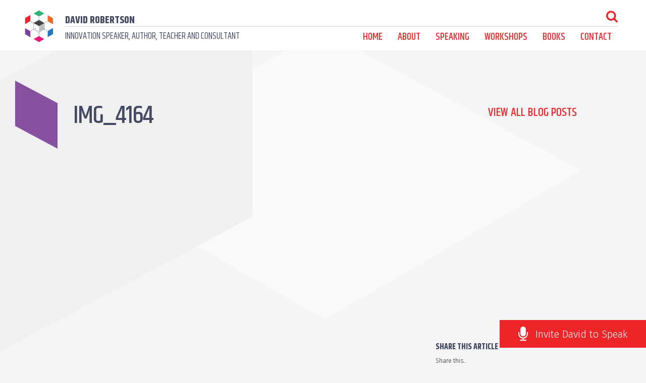

--- FILE ---
content_type: text/html; charset=UTF-8
request_url: https://robertsoninnovation.com/unboxing-a-ring-video-camera/img_4164-2/
body_size: 7622
content:
<!doctype html>
<!--[if lt IE 7]>      <html class="no-js lt-ie9 lt-ie8 lt-ie7" lang=""> <![endif]-->
<!--[if IE 7]>         <html class="no-js lt-ie9 lt-ie8" lang=""> <![endif]-->
<!--[if IE 8]>         <html class="no-js lt-ie9" lang=""> <![endif]-->
<!--[if gt IE 8]><!--> <html class="no-js" lang="en"> <!--<![endif]-->
<head>
<meta charset="utf-8">
  <!--<meta http-equiv="X-UA-Compatible" content="IE=edge,chrome=1">-->
 
<meta name="viewport" content="width=device-width, initial-scale=1.0">
<meta http-equiv="X-UA-Compatible" content="IE=9;IE=10;IE=Edge,chrome=1"/>

		<!-- All in One SEO 4.2.8 - aioseo.com -->
		<title>IMG_4164 | Robertson Innovation</title>
		<meta name="robots" content="max-image-preview:large" />
		<link rel="canonical" href="https://robertsoninnovation.com/unboxing-a-ring-video-camera/img_4164-2/" />
		<meta name="generator" content="All in One SEO (AIOSEO) 4.2.8 " />
		<meta property="og:locale" content="en_US" />
		<meta property="og:site_name" content="Robertson Innovation | Innovation speaker, author, teacher and consultant" />
		<meta property="og:type" content="article" />
		<meta property="og:title" content="IMG_4164 | Robertson Innovation" />
		<meta property="og:url" content="https://robertsoninnovation.com/unboxing-a-ring-video-camera/img_4164-2/" />
		<meta property="article:published_time" content="2018-12-03T15:05:40+00:00" />
		<meta property="article:modified_time" content="2018-12-03T15:07:22+00:00" />
		<meta name="twitter:card" content="summary_large_image" />
		<meta name="twitter:title" content="IMG_4164 | Robertson Innovation" />
		<script type="application/ld+json" class="aioseo-schema">
			{"@context":"https:\/\/schema.org","@graph":[{"@type":"BreadcrumbList","@id":"https:\/\/robertsoninnovation.com\/unboxing-a-ring-video-camera\/img_4164-2\/#breadcrumblist","itemListElement":[{"@type":"ListItem","@id":"https:\/\/robertsoninnovation.com\/#listItem","position":1,"item":{"@type":"WebPage","@id":"https:\/\/robertsoninnovation.com\/","name":"Home","description":"David Robertson is a student of innovation. He's also an award-winning author, entertaining corporate speaker, teacher, and radio host. David works with managers from around the world, helping them to improve their ability to lead innovation.","url":"https:\/\/robertsoninnovation.com\/"},"nextItem":"https:\/\/robertsoninnovation.com\/unboxing-a-ring-video-camera\/img_4164-2\/#listItem"},{"@type":"ListItem","@id":"https:\/\/robertsoninnovation.com\/unboxing-a-ring-video-camera\/img_4164-2\/#listItem","position":2,"item":{"@type":"WebPage","@id":"https:\/\/robertsoninnovation.com\/unboxing-a-ring-video-camera\/img_4164-2\/","name":"IMG_4164","url":"https:\/\/robertsoninnovation.com\/unboxing-a-ring-video-camera\/img_4164-2\/"},"previousItem":"https:\/\/robertsoninnovation.com\/#listItem"}]},{"@type":"ItemPage","@id":"https:\/\/robertsoninnovation.com\/unboxing-a-ring-video-camera\/img_4164-2\/#itempage","url":"https:\/\/robertsoninnovation.com\/unboxing-a-ring-video-camera\/img_4164-2\/","name":"IMG_4164 | Robertson Innovation","inLanguage":"en-US","isPartOf":{"@id":"https:\/\/robertsoninnovation.com\/#website"},"breadcrumb":{"@id":"https:\/\/robertsoninnovation.com\/unboxing-a-ring-video-camera\/img_4164-2\/#breadcrumblist"},"author":"https:\/\/robertsoninnovation.com\/author\/davidr\/#author","creator":"https:\/\/robertsoninnovation.com\/author\/davidr\/#author","datePublished":"2018-12-03T15:05:40+00:00","dateModified":"2018-12-03T15:07:22+00:00"},{"@type":"Organization","@id":"https:\/\/robertsoninnovation.com\/#organization","name":"Robertson Innovation","url":"https:\/\/robertsoninnovation.com\/"},{"@type":"WebSite","@id":"https:\/\/robertsoninnovation.com\/#website","url":"https:\/\/robertsoninnovation.com\/","name":"Robertson Innovation","description":"Innovation speaker, author, teacher and consultant","inLanguage":"en-US","publisher":{"@id":"https:\/\/robertsoninnovation.com\/#organization"}}]}
		</script>
		<!-- All in One SEO -->

<link rel='dns-prefetch' href='//cdnjs.cloudflare.com' />
<link rel='dns-prefetch' href='//maxcdn.bootstrapcdn.com' />
<link rel="alternate" type="application/rss+xml" title="Robertson Innovation &raquo; IMG_4164 Comments Feed" href="https://robertsoninnovation.com/unboxing-a-ring-video-camera/img_4164-2/feed/" />
<link rel='stylesheet' id='formidable-css' href='https://robertsoninnovation.com/wp-content/plugins/formidable/css/formidableforms.css' type='text/css' media='all' />
<link rel='stylesheet' id='wc-square-cart-checkout-block-css' href='https://robertsoninnovation.com/wp-content/plugins/woocommerce-square/assets/css/frontend/wc-square-cart-checkout-blocks.min.css' type='text/css' media='all' />
<link rel='stylesheet' id='wp-block-library-css' href='https://robertsoninnovation.com/wp-includes/css/dist/block-library/style.min.css' type='text/css' media='all' />
<link rel='stylesheet' id='wc-blocks-vendors-style-css' href='https://robertsoninnovation.com/wp-content/plugins/woocommerce/packages/woocommerce-blocks/build/wc-blocks-vendors-style.css' type='text/css' media='all' />
<link rel='stylesheet' id='wc-blocks-style-css' href='https://robertsoninnovation.com/wp-content/plugins/woocommerce/packages/woocommerce-blocks/build/wc-blocks-style.css' type='text/css' media='all' />
<link rel='stylesheet' id='classic-theme-styles-css' href='https://robertsoninnovation.com/wp-includes/css/classic-themes.min.css' type='text/css' media='all' />
<style id='global-styles-inline-css' type='text/css'>
body{--wp--preset--color--black: #000000;--wp--preset--color--cyan-bluish-gray: #abb8c3;--wp--preset--color--white: #ffffff;--wp--preset--color--pale-pink: #f78da7;--wp--preset--color--vivid-red: #cf2e2e;--wp--preset--color--luminous-vivid-orange: #ff6900;--wp--preset--color--luminous-vivid-amber: #fcb900;--wp--preset--color--light-green-cyan: #7bdcb5;--wp--preset--color--vivid-green-cyan: #00d084;--wp--preset--color--pale-cyan-blue: #8ed1fc;--wp--preset--color--vivid-cyan-blue: #0693e3;--wp--preset--color--vivid-purple: #9b51e0;--wp--preset--gradient--vivid-cyan-blue-to-vivid-purple: linear-gradient(135deg,rgba(6,147,227,1) 0%,rgb(155,81,224) 100%);--wp--preset--gradient--light-green-cyan-to-vivid-green-cyan: linear-gradient(135deg,rgb(122,220,180) 0%,rgb(0,208,130) 100%);--wp--preset--gradient--luminous-vivid-amber-to-luminous-vivid-orange: linear-gradient(135deg,rgba(252,185,0,1) 0%,rgba(255,105,0,1) 100%);--wp--preset--gradient--luminous-vivid-orange-to-vivid-red: linear-gradient(135deg,rgba(255,105,0,1) 0%,rgb(207,46,46) 100%);--wp--preset--gradient--very-light-gray-to-cyan-bluish-gray: linear-gradient(135deg,rgb(238,238,238) 0%,rgb(169,184,195) 100%);--wp--preset--gradient--cool-to-warm-spectrum: linear-gradient(135deg,rgb(74,234,220) 0%,rgb(151,120,209) 20%,rgb(207,42,186) 40%,rgb(238,44,130) 60%,rgb(251,105,98) 80%,rgb(254,248,76) 100%);--wp--preset--gradient--blush-light-purple: linear-gradient(135deg,rgb(255,206,236) 0%,rgb(152,150,240) 100%);--wp--preset--gradient--blush-bordeaux: linear-gradient(135deg,rgb(254,205,165) 0%,rgb(254,45,45) 50%,rgb(107,0,62) 100%);--wp--preset--gradient--luminous-dusk: linear-gradient(135deg,rgb(255,203,112) 0%,rgb(199,81,192) 50%,rgb(65,88,208) 100%);--wp--preset--gradient--pale-ocean: linear-gradient(135deg,rgb(255,245,203) 0%,rgb(182,227,212) 50%,rgb(51,167,181) 100%);--wp--preset--gradient--electric-grass: linear-gradient(135deg,rgb(202,248,128) 0%,rgb(113,206,126) 100%);--wp--preset--gradient--midnight: linear-gradient(135deg,rgb(2,3,129) 0%,rgb(40,116,252) 100%);--wp--preset--duotone--dark-grayscale: url('#wp-duotone-dark-grayscale');--wp--preset--duotone--grayscale: url('#wp-duotone-grayscale');--wp--preset--duotone--purple-yellow: url('#wp-duotone-purple-yellow');--wp--preset--duotone--blue-red: url('#wp-duotone-blue-red');--wp--preset--duotone--midnight: url('#wp-duotone-midnight');--wp--preset--duotone--magenta-yellow: url('#wp-duotone-magenta-yellow');--wp--preset--duotone--purple-green: url('#wp-duotone-purple-green');--wp--preset--duotone--blue-orange: url('#wp-duotone-blue-orange');--wp--preset--font-size--small: 13px;--wp--preset--font-size--medium: 20px;--wp--preset--font-size--large: 36px;--wp--preset--font-size--x-large: 42px;--wp--preset--spacing--20: 0.44rem;--wp--preset--spacing--30: 0.67rem;--wp--preset--spacing--40: 1rem;--wp--preset--spacing--50: 1.5rem;--wp--preset--spacing--60: 2.25rem;--wp--preset--spacing--70: 3.38rem;--wp--preset--spacing--80: 5.06rem;}:where(.is-layout-flex){gap: 0.5em;}body .is-layout-flow > .alignleft{float: left;margin-inline-start: 0;margin-inline-end: 2em;}body .is-layout-flow > .alignright{float: right;margin-inline-start: 2em;margin-inline-end: 0;}body .is-layout-flow > .aligncenter{margin-left: auto !important;margin-right: auto !important;}body .is-layout-constrained > .alignleft{float: left;margin-inline-start: 0;margin-inline-end: 2em;}body .is-layout-constrained > .alignright{float: right;margin-inline-start: 2em;margin-inline-end: 0;}body .is-layout-constrained > .aligncenter{margin-left: auto !important;margin-right: auto !important;}body .is-layout-constrained > :where(:not(.alignleft):not(.alignright):not(.alignfull)){max-width: var(--wp--style--global--content-size);margin-left: auto !important;margin-right: auto !important;}body .is-layout-constrained > .alignwide{max-width: var(--wp--style--global--wide-size);}body .is-layout-flex{display: flex;}body .is-layout-flex{flex-wrap: wrap;align-items: center;}body .is-layout-flex > *{margin: 0;}:where(.wp-block-columns.is-layout-flex){gap: 2em;}.has-black-color{color: var(--wp--preset--color--black) !important;}.has-cyan-bluish-gray-color{color: var(--wp--preset--color--cyan-bluish-gray) !important;}.has-white-color{color: var(--wp--preset--color--white) !important;}.has-pale-pink-color{color: var(--wp--preset--color--pale-pink) !important;}.has-vivid-red-color{color: var(--wp--preset--color--vivid-red) !important;}.has-luminous-vivid-orange-color{color: var(--wp--preset--color--luminous-vivid-orange) !important;}.has-luminous-vivid-amber-color{color: var(--wp--preset--color--luminous-vivid-amber) !important;}.has-light-green-cyan-color{color: var(--wp--preset--color--light-green-cyan) !important;}.has-vivid-green-cyan-color{color: var(--wp--preset--color--vivid-green-cyan) !important;}.has-pale-cyan-blue-color{color: var(--wp--preset--color--pale-cyan-blue) !important;}.has-vivid-cyan-blue-color{color: var(--wp--preset--color--vivid-cyan-blue) !important;}.has-vivid-purple-color{color: var(--wp--preset--color--vivid-purple) !important;}.has-black-background-color{background-color: var(--wp--preset--color--black) !important;}.has-cyan-bluish-gray-background-color{background-color: var(--wp--preset--color--cyan-bluish-gray) !important;}.has-white-background-color{background-color: var(--wp--preset--color--white) !important;}.has-pale-pink-background-color{background-color: var(--wp--preset--color--pale-pink) !important;}.has-vivid-red-background-color{background-color: var(--wp--preset--color--vivid-red) !important;}.has-luminous-vivid-orange-background-color{background-color: var(--wp--preset--color--luminous-vivid-orange) !important;}.has-luminous-vivid-amber-background-color{background-color: var(--wp--preset--color--luminous-vivid-amber) !important;}.has-light-green-cyan-background-color{background-color: var(--wp--preset--color--light-green-cyan) !important;}.has-vivid-green-cyan-background-color{background-color: var(--wp--preset--color--vivid-green-cyan) !important;}.has-pale-cyan-blue-background-color{background-color: var(--wp--preset--color--pale-cyan-blue) !important;}.has-vivid-cyan-blue-background-color{background-color: var(--wp--preset--color--vivid-cyan-blue) !important;}.has-vivid-purple-background-color{background-color: var(--wp--preset--color--vivid-purple) !important;}.has-black-border-color{border-color: var(--wp--preset--color--black) !important;}.has-cyan-bluish-gray-border-color{border-color: var(--wp--preset--color--cyan-bluish-gray) !important;}.has-white-border-color{border-color: var(--wp--preset--color--white) !important;}.has-pale-pink-border-color{border-color: var(--wp--preset--color--pale-pink) !important;}.has-vivid-red-border-color{border-color: var(--wp--preset--color--vivid-red) !important;}.has-luminous-vivid-orange-border-color{border-color: var(--wp--preset--color--luminous-vivid-orange) !important;}.has-luminous-vivid-amber-border-color{border-color: var(--wp--preset--color--luminous-vivid-amber) !important;}.has-light-green-cyan-border-color{border-color: var(--wp--preset--color--light-green-cyan) !important;}.has-vivid-green-cyan-border-color{border-color: var(--wp--preset--color--vivid-green-cyan) !important;}.has-pale-cyan-blue-border-color{border-color: var(--wp--preset--color--pale-cyan-blue) !important;}.has-vivid-cyan-blue-border-color{border-color: var(--wp--preset--color--vivid-cyan-blue) !important;}.has-vivid-purple-border-color{border-color: var(--wp--preset--color--vivid-purple) !important;}.has-vivid-cyan-blue-to-vivid-purple-gradient-background{background: var(--wp--preset--gradient--vivid-cyan-blue-to-vivid-purple) !important;}.has-light-green-cyan-to-vivid-green-cyan-gradient-background{background: var(--wp--preset--gradient--light-green-cyan-to-vivid-green-cyan) !important;}.has-luminous-vivid-amber-to-luminous-vivid-orange-gradient-background{background: var(--wp--preset--gradient--luminous-vivid-amber-to-luminous-vivid-orange) !important;}.has-luminous-vivid-orange-to-vivid-red-gradient-background{background: var(--wp--preset--gradient--luminous-vivid-orange-to-vivid-red) !important;}.has-very-light-gray-to-cyan-bluish-gray-gradient-background{background: var(--wp--preset--gradient--very-light-gray-to-cyan-bluish-gray) !important;}.has-cool-to-warm-spectrum-gradient-background{background: var(--wp--preset--gradient--cool-to-warm-spectrum) !important;}.has-blush-light-purple-gradient-background{background: var(--wp--preset--gradient--blush-light-purple) !important;}.has-blush-bordeaux-gradient-background{background: var(--wp--preset--gradient--blush-bordeaux) !important;}.has-luminous-dusk-gradient-background{background: var(--wp--preset--gradient--luminous-dusk) !important;}.has-pale-ocean-gradient-background{background: var(--wp--preset--gradient--pale-ocean) !important;}.has-electric-grass-gradient-background{background: var(--wp--preset--gradient--electric-grass) !important;}.has-midnight-gradient-background{background: var(--wp--preset--gradient--midnight) !important;}.has-small-font-size{font-size: var(--wp--preset--font-size--small) !important;}.has-medium-font-size{font-size: var(--wp--preset--font-size--medium) !important;}.has-large-font-size{font-size: var(--wp--preset--font-size--large) !important;}.has-x-large-font-size{font-size: var(--wp--preset--font-size--x-large) !important;}
.wp-block-navigation a:where(:not(.wp-element-button)){color: inherit;}
:where(.wp-block-columns.is-layout-flex){gap: 2em;}
.wp-block-pullquote{font-size: 1.5em;line-height: 1.6;}
</style>
<link rel='stylesheet' id='simple-share-buttons-adder-font-awesome-css' href='//maxcdn.bootstrapcdn.com/font-awesome/4.3.0/css/font-awesome.min.css' type='text/css' media='all' />
<link rel='stylesheet' id='woocommerce-layout-css' href='https://robertsoninnovation.com/wp-content/plugins/woocommerce/assets/css/woocommerce-layout.css' type='text/css' media='all' />
<link rel='stylesheet' id='woocommerce-smallscreen-css' href='https://robertsoninnovation.com/wp-content/plugins/woocommerce/assets/css/woocommerce-smallscreen.css' type='text/css' media='only screen and (max-width: 768px)' />
<link rel='stylesheet' id='woocommerce-general-css' href='https://robertsoninnovation.com/wp-content/plugins/woocommerce/assets/css/woocommerce.css' type='text/css' media='all' />
<style id='woocommerce-inline-inline-css' type='text/css'>
.woocommerce form .form-row .required { visibility: visible; }
</style>
<link rel='stylesheet' id='bootstrap-css' href='https://cdnjs.cloudflare.com/ajax/libs/twitter-bootstrap/3.3.7/css/bootstrap.min.css' type='text/css' media='all' />
<link rel='stylesheet' id='fontawesome-css' href='https://cdnjs.cloudflare.com/ajax/libs/font-awesome/4.7.0/css/font-awesome.min.css' type='text/css' media='all' />
<link rel='stylesheet' id='main-css' href='https://robertsoninnovation.com/wp-content/themes/rin/assets/css/main.css' type='text/css' media='all' />
<link rel='stylesheet' id='cube-css' href='https://robertsoninnovation.com/wp-content/themes/rin/assets/css/cube.css' type='text/css' media='all' />
<link rel='stylesheet' id='animate-css' href='https://cdnjs.cloudflare.com/ajax/libs/animate.css/3.5.2/animate.min.css' type='text/css' media='all' />
<link rel='stylesheet' id='aos-css' href='https://cdnjs.cloudflare.com/ajax/libs/aos/2.2.0/aos.css' type='text/css' media='all' />
<script type='text/javascript' src='https://robertsoninnovation.com/wp-includes/js/jquery/jquery.min.js' id='jquery-core-js'></script>
<script type='text/javascript' src='https://robertsoninnovation.com/wp-includes/js/jquery/jquery-migrate.min.js' id='jquery-migrate-js'></script>
<link rel="https://api.w.org/" href="https://robertsoninnovation.com/wp-json/" /><link rel="alternate" type="application/json" href="https://robertsoninnovation.com/wp-json/wp/v2/media/958" /><link rel='shortlink' href='https://robertsoninnovation.com/?p=958' />
<link rel="alternate" type="application/json+oembed" href="https://robertsoninnovation.com/wp-json/oembed/1.0/embed?url=https%3A%2F%2Frobertsoninnovation.com%2Funboxing-a-ring-video-camera%2Fimg_4164-2%2F" />
<link rel="alternate" type="text/xml+oembed" href="https://robertsoninnovation.com/wp-json/oembed/1.0/embed?url=https%3A%2F%2Frobertsoninnovation.com%2Funboxing-a-ring-video-camera%2Fimg_4164-2%2F&#038;format=xml" />
	<noscript><style>.woocommerce-product-gallery{ opacity: 1 !important; }</style></noscript>
			<style type="text/css" id="wp-custom-css">
			.hero-content {
	margin-top: -25px !important;
}

#cube {
	max-width:500px;
	margin-top: 10px !important;
}

.col-md-6.title {
	margin-top: 120px;
}

a.boxed-button, .title a {
	border: 2px solid #ed2529 !important;
	padding: 4px 18px 3px 18px;
	font-size: 22px;
}

a.boxed-button:hover,  .title a:hover {
	border: 2px solid #000000 !important;
	color: black !important;
}

strong {
	font-family: 'Fira Sans', sans-serif;
	font-weight: 700 !important;
}

.workshops.books {
	margin-top: 50px !important;
}		</style>
		<link rel="pingback" href="https://robertsoninnovation.com/xmlrpc.php" />
<!-- Global site tag (gtag.js) - Google Analytics -->
<script async src="https://www.googletagmanager.com/gtag/js?id=UA-114391762-1"></script>
<script>
  window.dataLayer = window.dataLayer || [];
  function gtag(){dataLayer.push(arguments);}
  gtag('js', new Date());

  gtag('config', 'UA-114391762-1');
</script>

</head>
<body>
 <!--[if lt IE 8]>
  <p style="background:#000; color:#fff; font-size:17px;">You are using an <strong>outdated</strong> browser. Please <a href="http://browsehappy.com/">upgrade your browser</a> to improve your experience.</p>
<![endif]-->
	
	
	
	
	
	<style>
@import url('https://fonts.googleapis.com/css2?family=Fira+Sans:wght@700&display=swap');
</style>

<nav class="bar clearfix">
	<div class="bar-item bar-logo">
		<a href="/" class="logo"></a>
	</div>
	<div class="bar-item bar-nav">
		<h1 data-aos="zoom-in"><a href="/">David Robertson</a></h1>
		<a href="#" class="search" id="_search"><span class="fa fa-search"></span></a>
		<div class="bar-menu clearfix" data-aos="fade">
			<h2><a href="/">Innovation speaker, author, teacher and consultant</a></h2>
			<ul class="nav nav-pills"><li id="menu-item-218" class="menu-item menu-item-type-post_type menu-item-object-page menu-item-home menu-item-218"><a href="https://robertsoninnovation.com/">Home</a></li>
<li id="menu-item-222" class="menu-item menu-item-type-post_type menu-item-object-page menu-item-222"><a href="https://robertsoninnovation.com/about/">About</a></li>
<li id="menu-item-225" class="menu-item menu-item-type-post_type menu-item-object-page menu-item-225"><a href="https://robertsoninnovation.com/speeches/">Speaking</a></li>
<li id="menu-item-224" class="menu-item menu-item-type-post_type menu-item-object-page menu-item-224"><a href="https://robertsoninnovation.com/workshops/">Workshops</a></li>
<li id="menu-item-897" class="menu-item menu-item-type-post_type menu-item-object-page menu-item-897"><a href="https://robertsoninnovation.com/books/">Books</a></li>
<li id="menu-item-221" class="menu-item menu-item-type-post_type menu-item-object-page menu-item-221"><a href="https://robertsoninnovation.com/contact/">Contact</a></li>
</ul>		</div>
		<a href="#" id="_bars" class="nav-bars visible-sm visible-xs"><span class="fa fa-bars"></span></a>
	</div>
</nav>

<div class="screen-full" id="screen-search">
	<div class="screen-close">
		<a href="#" class="_close"><span class="fa fa-close"></span></a>
	</div>
	<div class="clearfix">

		<div class="tag-intro">

			<div class="tag-intro-iso">

				<h2>Search RobertsonInnovation.com</h2>

			</div>

		</div>

		<div class="search-field">
		<form id="fSearch" class="form-group" name="fSearch" method="post" action="/" role="search">

		  <input name="s" type="text" class="sField form-control" id="s" onfocus="if(this.value=='Search...') this.value='';" onblur="if(this.value=='') this.value='Search...';" value="Search..." />  <br>
		  <input name="sButton" type="submit" class="sButton btn" id="sButton" value="Search" />

		</form>
		</div>
	</div>
</div>

<div class="screen-full" id="screen-menu">
	<div class="screen-close">
		<a href="#" class="_close"><span class="fa fa-close"></span></a>
	</div>
	<div class="clearfix">
		<div class="iso iso-up">
			<svg xmlns="http://www.w3.org/2000/svg" viewBox="0 0 1032.06 577.92"><defs></defs><title>iso-t</title><g data-name="Layer 2"><g><polygon points="1032.06 279.46 519.65 577.92 0 279.46 516.01 0 1032.06 279.46"/></g></g></svg>
		</div>

		<div class="tag-intro">

			<div class="tag-intro-iso">
				<h2>Navigate RobertsonInnovation.com</h2>
			</div>

		</div>

		<div class="nav-menu">
			 <ul class="nav"><li class="menu-item menu-item-type-post_type menu-item-object-page menu-item-home menu-item-218"><a href="https://robertsoninnovation.com/">Home</a></li>
<li class="menu-item menu-item-type-post_type menu-item-object-page menu-item-222"><a href="https://robertsoninnovation.com/about/">About</a></li>
<li class="menu-item menu-item-type-post_type menu-item-object-page menu-item-225"><a href="https://robertsoninnovation.com/speeches/">Speaking</a></li>
<li class="menu-item menu-item-type-post_type menu-item-object-page menu-item-224"><a href="https://robertsoninnovation.com/workshops/">Workshops</a></li>
<li class="menu-item menu-item-type-post_type menu-item-object-page menu-item-897"><a href="https://robertsoninnovation.com/books/">Books</a></li>
<li class="menu-item menu-item-type-post_type menu-item-object-page menu-item-221"><a href="https://robertsoninnovation.com/contact/">Contact</a></li>
</ul>		</div>
	</div>
</div>

<header class="hero-posts">
	
	<div class="iso iso-t" data-aos="flip-down" data-aos-delay="600">
		<svg xmlns="http://www.w3.org/2000/svg" viewBox="0 0 1032.06 577.92"><defs></defs><title>iso-t</title><g data-name="Layer 2"><g><polygon points="1032.06 279.46 519.65 577.92 0 279.46 516.01 0 1032.06 279.46"/></g></g></svg>
	</div>

	<div class="hero-intro clearfix" data-aos="fade-up" data-aos-delay="600">

		<div class="iso iso-r" data-aos="flip-left" data-aos-delay="100">
		<svg xmlns="http://www.w3.org/2000/svg" viewBox="0 0 468.9 755.28"><defs></defs><title>iso</title><g data-name="Layer 2"><g><polygon points="0 755.27 0 249.65 468.89 0 468.89 503.54 0 755.27"/></g></g></svg>
	</div>
	<div class="container">
		<div class="col-md-7">
			
			<div class="title">
			
								 
				<div class="iso iso-title hidden-sm">
					<svg xmlns="http://www.w3.org/2000/svg" viewBox="0 0 84.34 135.85"><defs><style>.iso-0{fill:#87519f}</style></defs><title>iso-l</title><g data-name="Layer 2"><g><polygon class="iso-0" points="84.34 135.85 84.34 44.9 0 0 0 90.57 84.34 135.85"/></g></g></svg>
				</div>

				
				<h2>IMG_4164</h2>
				
									<p></p>
				
			</div>
		</div>
		
		
		<div class="col-sm-12 col-sm-offset-0 col-md-3 col-lg-2 col-lg-offset-2 hero-subnav">

			<ul class="nav nav-vertical">
									<li><a href="/blog/">View all Blog Posts</a></li>
							</ul>

		</div>
								</div>
	</div>
	
</header>
<section class="cms cms-posts">

	<div class="container clearfix">
		
		<div class="post-single clearfix">


		<div class="col-lg-11 col-lg-offset-1">
		
				
		<div class="single-header" data-aos="fade" data-aos-delay="-100">
			<figure style="background: url() 50% 50% no-repeat; background-size: cover;"></figure>
		</div>

	
		</div>

		<div class="clearfix"></div>


	
		<div class="col-lg-6 col-lg-offset-1">
			<div class="single-content" data-aos="fade">
				<p class="attachment"><a href='https://robertsoninnovation.com/wp-content/uploads/2018/12/IMG_4164-e1543849847944-scaled.jpg'><img width="300" height="112" src="https://robertsoninnovation.com/wp-content/uploads/2018/12/IMG_4164-e1543849847944-300x112.jpg" class="attachment-medium size-medium" alt="" decoding="async" loading="lazy" srcset="https://robertsoninnovation.com/wp-content/uploads/2018/12/IMG_4164-e1543849847944-300x112.jpg 300w, https://robertsoninnovation.com/wp-content/uploads/2018/12/IMG_4164-e1543849847944-600x225.jpg 600w, https://robertsoninnovation.com/wp-content/uploads/2018/12/IMG_4164-e1543849847944-768x288.jpg 768w, https://robertsoninnovation.com/wp-content/uploads/2018/12/IMG_4164-e1543849847944-1024x384.jpg 1024w" sizes="(max-width: 300px) 100vw, 300px" /></a></p>
			</div>
		</div>

<div class="col-lg-4 col-lg-offset-1">


				<div class="single-widget">
					<div class="tag-strong">Share this Article</div>
					<!-- Simple Share Buttons Adder (8.1.3) simplesharebuttons.com --><div class="ssba-classic-2 ssba ssbp-wrap left ssbp--theme-1"><div style="text-align:left"><span class="ssba-share-text">Share this...</span><br/><a data-site="" class="ssba_facebook_share" href="http://www.facebook.com/sharer.php?u=https://robertsoninnovation.com/unboxing-a-ring-video-camera/img_4164-2/"  target="_blank" ><img src="https://robertsoninnovation.com/wp-content/plugins/simple-share-buttons-adder/buttons/somacro/facebook.png" style="width: 35px;" title="Facebook" class="ssba ssba-img" alt="Share on Facebook" /><div title="Facebook" class="ssbp-text">Facebook</div></a><a data-site='pinterest' class='ssba_pinterest_share' href='javascript:void((function()%7Bvar%20e=document.createElement(&apos;script&apos;);e.setAttribute(&apos;type&apos;,&apos;text/javascript&apos;);e.setAttribute(&apos;charset&apos;,&apos;UTF-8&apos;);e.setAttribute(&apos;src&apos;,&apos;//assets.pinterest.com/js/pinmarklet.js?r=&apos;+Math.random()*99999999);document.body.appendChild(e)%7D)());'><img src="https://robertsoninnovation.com/wp-content/plugins/simple-share-buttons-adder/buttons/somacro/pinterest.png" style="width: 35px;" title="Pinterest" class="ssba ssba-img" alt="Pin on Pinterest" /><div title="Pinterest" class="ssbp-text">Pinterest</div></a><a data-site="" class="ssba_twitter_share" href="http://twitter.com/share?url=https://robertsoninnovation.com/unboxing-a-ring-video-camera/img_4164-2/&amp;text=IMG_4164%20"  target=&quot;_blank&quot; ><img src="https://robertsoninnovation.com/wp-content/plugins/simple-share-buttons-adder/buttons/somacro/twitter.png" style="width: 35px;" title="Twitter" class="ssba ssba-img" alt="Tweet about this on Twitter" /><div title="Twitter" class="ssbp-text">Twitter</div></a><a data-site="linkedin" class="ssba_linkedin_share ssba_share_link" href="http://www.linkedin.com/shareArticle?mini=true&amp;url=https://robertsoninnovation.com/unboxing-a-ring-video-camera/img_4164-2/"  target=&quot;_blank&quot; ><img src="https://robertsoninnovation.com/wp-content/plugins/simple-share-buttons-adder/buttons/somacro/linkedin.png" style="width: 35px;" title="LinkedIn" class="ssba ssba-img" alt="Share on LinkedIn" /><div title="Linkedin" class="ssbp-text">Linkedin</div></a></div></div>				</div>
				<div class="single-widget">
				    <div class="tag-strong">Subscribe to My Blog</div>
				    <p>Submit your email to subscribe to my blog and when new posts are published you will be notified.
				    <div class="frm_forms  with_frm_style frm_style_formidable-style-2-2" id="frm_form_17_container" >
<form enctype="multipart/form-data" method="post" class="frm-show-form " id="form_lpixq2"  >
<div class="frm_form_fields ">
<fieldset>
<legend class="frm_hidden">Blog Subscription</legend>

<div class="frm_fields_container">
<input type="hidden" name="frm_action" value="create" />
<input type="hidden" name="form_id" value="17" />
<input type="hidden" name="frm_hide_fields_17" id="frm_hide_fields_17" value="" />
<input type="hidden" name="form_key" value="lpixq2" />
<input type="hidden" name="item_meta[0]" value="" />
<input type="hidden" id="frm_submit_entry_17" name="frm_submit_entry_17" value="96d809b457" /><input type="hidden" name="_wp_http_referer" value="/unboxing-a-ring-video-camera/img_4164-2/" /><div id="frm_field_123_container" class="frm_form_field form-field  frm_required_field frm_top_container">
    <label for="field_56ofn2" class="frm_primary_label">Email Address
        <span class="frm_required">*</span>
    </label>
    <input type="email" id="field_56ofn2" name="item_meta[123]" value=""  data-reqmsg="This field cannot be blank." data-invmsg="Email Address is invalid" aria-invalid="false"  />
    
    
</div>
	<input type="hidden" name="item_key" value="" />
	<div class="frm_submit">

<button class="frm_button_submit" type="submit"  >Subscribe</button>

</div></div>
</fieldset>
</div>
</form>
</div>
				</div>

		</div>
							
		

		</div>

	</div>

</section>

<div class="cta-banner"><a href="/contact">Invite David to Speak</a></div>
<footer class="end clearfix">

	<div class="col-md-4">
		<div class="end-connect">
			<h2>Contact David</h2>
			<p>Whether it's a short speech or a 3-day workshop, David will delivery thought-provoking and entertaining insights into innovation</p>

					</div>
	</div>

	
<!-- 
	<div class="col-md-3 col-md-offset-1">
		<div class="end-menu">
			<div class="end-title">
				<h3>RobertsonInnovation.com</h3>
			</div>
			<ul class="nav"><li class="menu-item menu-item-type-post_type menu-item-object-page menu-item-home menu-item-218"><a href="https://robertsoninnovation.com/">Home</a></li>
<li class="menu-item menu-item-type-post_type menu-item-object-page menu-item-222"><a href="https://robertsoninnovation.com/about/">About</a></li>
<li class="menu-item menu-item-type-post_type menu-item-object-page menu-item-225"><a href="https://robertsoninnovation.com/speeches/">Speaking</a></li>
<li class="menu-item menu-item-type-post_type menu-item-object-page menu-item-224"><a href="https://robertsoninnovation.com/workshops/">Workshops</a></li>
<li class="menu-item menu-item-type-post_type menu-item-object-page menu-item-897"><a href="https://robertsoninnovation.com/books/">Books</a></li>
<li class="menu-item menu-item-type-post_type menu-item-object-page menu-item-221"><a href="https://robertsoninnovation.com/contact/">Contact</a></li>
</ul>		</div>
	</div>
-->
	
	
	
	<div class="col-md-4 col-md-offset-2">
		<div class="end-signup">
			<div class="end-title">
				<h3>Subscribe to my email newsletter</h3>
			</div>
			<div class="frm_forms  with_frm_style frm_style_formidable-style-2-2" id="frm_form_11_container" >
<form enctype="multipart/form-data" method="post" class="frm-show-form " id="form_lpixq"  >
<div class="frm_form_fields ">
<fieldset>
<legend class="frm_hidden">Newsletter Signup</legend>

<div class="frm_fields_container">
<input type="hidden" name="frm_action" value="create" />
<input type="hidden" name="form_id" value="11" />
<input type="hidden" name="frm_hide_fields_11" id="frm_hide_fields_11" value="" />
<input type="hidden" name="form_key" value="lpixq" />
<input type="hidden" name="item_meta[0]" value="" />
<input type="hidden" id="frm_submit_entry_11" name="frm_submit_entry_11" value="96d809b457" /><input type="hidden" name="_wp_http_referer" value="/unboxing-a-ring-video-camera/img_4164-2/" /><div id="frm_field_92_container" class="frm_form_field form-field  frm_required_field frm_top_container">
    <label for="field_56ofn" class="frm_primary_label">Email Address
        <span class="frm_required">*</span>
    </label>
    <input type="email" id="field_56ofn" name="item_meta[92]" value=""  data-reqmsg="This field cannot be blank." data-invmsg="Email Address is invalid" aria-invalid="false"  />
    
    
</div>
	<input type="hidden" name="item_key" value="" />
	<div class="frm_submit">

<button class="frm_button_submit" type="submit"  >Subscribe</button>

</div></div>
</fieldset>
</div>
</form>
</div>
		</div>
			<div class="end-title">
			<h3>Connect with David Robertson</h3>
			</div>
						<div class="social">
								<a href="mailto:dave@innonavi.com"><span class="fa fa-envelope-open"></span></a>
							<a href="https://twitter.com/innonavi?lang=en"><span class="fa fa-twitter"></span></a>
							<a href="https://www.linkedin.com/in/davidchrobertson/"><span class="fa fa-linkedin"></span></a>
						</div>
		
		
		
		
		
		
		
		
		
	</div>

	<div class="clearfix"></div>

	<div class="end-cr">
		All rights reserved &copy; 2026 David C. Robertson | RobertsonInnovation.com<br/>
		<!-- <script type="text/javascript" src="https://cdn.ywxi.net/js/1.js" async></script> -->
	</div>

</footer>          
<link rel='stylesheet' id='simple-share-buttons-adder-ssba-css' href='https://robertsoninnovation.com/wp-content/plugins/simple-share-buttons-adder/css/ssba.css' type='text/css' media='all' />
<style id='simple-share-buttons-adder-ssba-inline-css' type='text/css'>
	.ssba {
									
									
									
									
								}
								.ssba img
								{
									width: 35px !important;
									padding: 6px;
									border:  0;
									box-shadow: none !important;
									display: inline !important;
									vertical-align: middle;
									box-sizing: unset;
								}

								.ssba-classic-2 .ssbp-text {
									display: none!important;
								}

								.ssba .fb-save
								{
								padding: 6px;
								line-height: 30px; }
								.ssba, .ssba a
								{
									text-decoration:none;
									background: none;
									
									font-size: 12px;
									
									
								}
								

			   #ssba-bar-2 .ssbp-bar-list {
					max-width: 48px!important;;
			   }
			   #ssba-bar-2 .ssbp-bar-list li a {height: 48px!important; width: 48px!important; 
				}
				#ssba-bar-2 .ssbp-bar-list li a:hover {
				}

				#ssba-bar-2 .ssbp-bar-list li a::before {line-height: 48px!important;; font-size: 18px;}
				#ssba-bar-2 .ssbp-bar-list li a:hover::before {}
				#ssba-bar-2 .ssbp-bar-list li {
				margin: 0px 0!important;
				}@media only screen and ( max-width: 750px ) {
				#ssba-bar-2 {
				display: block;
				}
			}
@font-face {
				font-family: 'ssbp';
				src:url('https://robertsoninnovation.com/wp-content/plugins/simple-share-buttons-adder/fonts/ssbp.eot?xj3ol1');
				src:url('https://robertsoninnovation.com/wp-content/plugins/simple-share-buttons-adder/fonts/ssbp.eot?#iefixxj3ol1') format('embedded-opentype'),
					url('https://robertsoninnovation.com/wp-content/plugins/simple-share-buttons-adder/fonts/ssbp.woff?xj3ol1') format('woff'),
					url('https://robertsoninnovation.com/wp-content/plugins/simple-share-buttons-adder/fonts/ssbp.ttf?xj3ol1') format('truetype'),
					url('https://robertsoninnovation.com/wp-content/plugins/simple-share-buttons-adder/fonts/ssbp.svg?xj3ol1#ssbp') format('svg');
				font-weight: normal;
				font-style: normal;

				/* Better Font Rendering =========== */
				-webkit-font-smoothing: antialiased;
				-moz-osx-font-smoothing: grayscale;
			}
</style>
<script type='text/javascript' src='https://robertsoninnovation.com/wp-content/plugins/simple-share-buttons-adder/js/ssba.js' id='simple-share-buttons-adder-ssba-js'></script>
<script type='text/javascript' id='simple-share-buttons-adder-ssba-js-after'>
Main.boot( [] );
</script>
<script type='text/javascript' src='https://robertsoninnovation.com/wp-content/plugins/woocommerce/assets/js/jquery-blockui/jquery.blockUI.min.js' id='jquery-blockui-js'></script>
<script type='text/javascript' id='wc-add-to-cart-js-extra'>
/* <![CDATA[ */
var wc_add_to_cart_params = {"ajax_url":"\/wp-admin\/admin-ajax.php","wc_ajax_url":"\/?wc-ajax=%%endpoint%%","i18n_view_cart":"View cart","cart_url":"https:\/\/robertsoninnovation.com\/cart\/","is_cart":"","cart_redirect_after_add":"yes"};
/* ]]> */
</script>
<script type='text/javascript' src='https://robertsoninnovation.com/wp-content/plugins/woocommerce/assets/js/frontend/add-to-cart.min.js' id='wc-add-to-cart-js'></script>
<script type='text/javascript' src='https://robertsoninnovation.com/wp-content/plugins/woocommerce/assets/js/js-cookie/js.cookie.min.js' id='js-cookie-js'></script>
<script type='text/javascript' id='woocommerce-js-extra'>
/* <![CDATA[ */
var woocommerce_params = {"ajax_url":"\/wp-admin\/admin-ajax.php","wc_ajax_url":"\/?wc-ajax=%%endpoint%%"};
/* ]]> */
</script>
<script type='text/javascript' src='https://robertsoninnovation.com/wp-content/plugins/woocommerce/assets/js/frontend/woocommerce.min.js' id='woocommerce-js'></script>
<script type='text/javascript' id='wc-cart-fragments-js-extra'>
/* <![CDATA[ */
var wc_cart_fragments_params = {"ajax_url":"\/wp-admin\/admin-ajax.php","wc_ajax_url":"\/?wc-ajax=%%endpoint%%","cart_hash_key":"wc_cart_hash_a506892b67857f653804ee7863c9f936","fragment_name":"wc_fragments_a506892b67857f653804ee7863c9f936","request_timeout":"5000"};
/* ]]> */
</script>
<script type='text/javascript' src='https://robertsoninnovation.com/wp-content/plugins/woocommerce/assets/js/frontend/cart-fragments.min.js' id='wc-cart-fragments-js'></script>
<script type='text/javascript' src='https://cdnjs.cloudflare.com/ajax/libs/twitter-bootstrap/3.3.7/js/bootstrap.min.js' id='bootstrap-js'></script>
<script type='text/javascript' src='https://cdnjs.cloudflare.com/ajax/libs/webfont/1.6.28/webfontloader.js' id='webfont-js'></script>
<script type='text/javascript' src='https://robertsoninnovation.com/wp-content/themes/rin/assets/js/scripts.js' id='scripts-js'></script>
<script type='text/javascript' src='https://cdnjs.cloudflare.com/ajax/libs/aos/2.2.0/aos.js' id='aos-js'></script>
<script type='text/javascript' id='formidable-js-extra'>
/* <![CDATA[ */
var frm_js = {"ajax_url":"https:\/\/robertsoninnovation.com\/wp-admin\/admin-ajax.php","images_url":"https:\/\/robertsoninnovation.com\/wp-content\/plugins\/formidable\/images","loading":"Loading\u2026","remove":"Remove","offset":"4","nonce":"a383692a64","id":"ID","no_results":"No results match","file_spam":"That file looks like Spam.","calc_error":"There is an error in the calculation in the field with key","empty_fields":"Please complete the preceding required fields before uploading a file.","focus_first_error":"1","include_alert_role":"1"};
/* ]]> */
</script>
<script type='text/javascript' src='https://robertsoninnovation.com/wp-content/plugins/formidable/js/frm.min.js' id='formidable-js'></script>
</body></html>


--- FILE ---
content_type: text/css; charset=utf-8
request_url: https://robertsoninnovation.com/wp-content/themes/rin/assets/css/main.css
body_size: 7097
content:
/*FONTS*/
/* Fonts are loaded with JS using the WebFont Loader jQuery script to allow mediocre browsers like Safari to render Google Fonts.
*/
.thin {
  font-weight: 300;
}
.semi {
  font-weight: 500;
}
.bold {
  font-weight: 700;
}
.up {
  text-transform: uppercase;
}
.low {
  text-transform: lowercase;
}
.narrow {
  font-family: 'Khand', sans-serif;
}
/* COLORS */
/* BASE */
html,
body {
  height: 100%;
}
body {
  font-size: 16px;
  line-height: 1.4em;
  font-family: 'Fira Sans', sans-serif;
  font-style: normal;
  font-weight: 300;
  background-color: #f5f5f5;
  color: #434963;
}
.container {
  width: 1500px;
  max-width: 100%;
}
a {
  text-decoration: none;
  transition: all 0.2s ease-in 0s;
}
a:hover,
a:focus {
  text-decoration: none;
  background-color: transparent;
}
a:focus {
  outline: none;
}
p {
  margin: 0 0 1.5em;
}
p:empty {
  display: none;
}
h1,
h2,
h3,
h4,
h5,
h6 {
  margin-top: 0;
  margin-bottom: 0;
  font-family: 'Khand', sans-serif;
}
/* STATES */
.nopad {
  padding: 0 !important;
}
.posrel {
  position: relative !important;
}
.middle {
  position: absolute;
  -webkit-transform: translate(0%, -50%);
  transform: translate(0%, -50%);
  top: 50%;
  width: 100%;
}
@media only screen and (max-width: 767px) {
  .middle {
    position: relative;
    top: 0;
    transform: none;
  }
}
.table-box {
  display: -webkit-flex;
  display: -ms-flexbox;
  display: flex;
}
@media only screen and (max-width: 767px) {
  .table-box {
    display: block;
  }
}
.table-box .table-cell {
  flex: 0 0 auto;
  -webkit-flex: 0 0 auto;
}
@media only screen and (max-width: 767px) {
  .table-box .table-cell {
    flex: none;
    -webkit-flex: none;
  }
}
.nav-pills li {
  display: inline-block;
  vertical-align: middle;
  float: none;
}
.nav-pills li a {
  padding: 10px 12px;
}
.video {
  position: absolute;
  min-width: 100%;
  min-height: 100%;
  width: auto;
  height: auto;
}
.video video {
  position: absolute;
  top: 0;
  right: 0;
  min-width: 100%;
  min-height: 100%;
  width: auto;
  height: auto;
  z-index: 0;
}
.video-embed {
  min-width: 100%;
  min-height: 400px;
  width: auto;
  height: auto;
}
.video-embed iframe {
  position: absolute;
  top: 0;
  right: 0;
  min-width: 100%;
  min-height: 100%;
  width: auto;
  height: auto;
  z-index: 0;
  border: 0;
}
.screen {
  position: absolute;
  z-index: 0;
  top: 0;
  left: 0;
  right: 0;
  bottom: 0;
  background: url(../i/screen.png) 50% 50% no-repeat;
  background-size: cover;
}
hr {
  display: block;
  border: 1px solid #dddddd;
  margin: 1em 0 2em;
  clear: both;
}
.iso {
  position: absolute;
}
.iso-icon {
  width: 84px;
  height: 136px;
  position: absolute;
  top: 0;
  left: 0;
}
.cta {
  display: block;
  border-top: #ed2529 1px solid;
  margin: 30px 0;
  padding: 10px 0;
  clear: both;
}
.cta span {
  display: none;
  float: right;
  font-size: 30px;
  color: #ed2529;
}
.cta.view-all {
  border-top: 0;
}
.cta strong {
  max-width: 80%;
  display: inline-block;
  font-size: 1.5em;
  text-transform: uppercase;
  font-weight: 500;
  font-family: 'Khand', sans-serif;
  color: #ed2529;
}
.cta strong:hover {
  color: #333333;
}
.cta strong i {
  font-size: .625em;
  margin: -0.25em 0 0 0.5em;
  vertical-align: middle;
}
.cta-banner {
  position: fixed;
  bottom: 1.5em;
  right: 0;
  background-color: #ed2529;
  color: #ffffff;
  padding: .825em 1.825em;
  z-index: 100;
  font-size: 1.25em;
  display: flex;
  align-items: center;
  transition: all .25s;
  -webkit-transition: all .25s;
}
.cta-banner a {
  color: #ffffff;
  text-decoration: none;
}
.cta-banner:before {
  font-family: "FontAwesome";
  content: '\f130';
  font-size: 1.5em;
  padding-right: .5em;
}
.cta-banner:hover {
  padding-right: 2.5em;
}
.link {
  text-transform: uppercase;
  font-weight: 700;
  font-size: 20px;
  color: #ed2529;
  display: block;
  font-family: 'Khand', sans-serif;
}
/* MODULES */
.logo {
  background: url(../i/logo.svg) top left no-repeat;
}
.tag {
  text-transform: uppercase;
  font-weight: 300;
  font-family: 'Khand', sans-serif;
  font-size: 18px;
}
.tag-strong {
  display: block;
  text-transform: uppercase;
  font-weight: 700;
  font-family: 'Khand', sans-serif;
  margin-bottom: 20px;
}
.tag-intro {
  text-align: center;
}
.tag-intro .tag-intro-iso {
  position: relative;
  display: inline-block;
  height: 58px;
  width: 400px;
}
.tag-intro .tag-intro-iso .iso-t {
  top: 0;
  width: 100px;
  height: 100%;
}
.tag-intro h2 {
  font-family: 'Khand', sans-serif;
  font-weight: 300;
  text-transform: uppercase;
  font-size: 24px;
}
.title {
  position: relative;
  padding: 2.825em 0 0 7.188em;
}
.title a {
  color: #e5242d;
  font-family: 'Khand', sans-serif;
  font-weight: 300;
  font-size: 25px;
}
.title .tag-strong {
  font-size: 1.25em;
}
@media only screen and (max-width: 991px) {
  .title {
    padding-top: 2.5em;
    padding-left: 0;
  }
}
@media only screen and (max-width: 767px) {
  .title {
    padding: 2.5em 0 0;
  }
}
.title .iso-title {
  width: 84px;
  height: 136px;
  position: absolute;
  top: 0;
  left: 0;
}
@media only screen and (max-width: 991px) {
  .title .iso-title {
    width: 50px;
    height: 80px;
    display: none;
  }
}
@media only screen and (max-width: 767px) {
  .title .iso-title {
    display: none;
  }
}
.title h2 {
  font-size: 50px;
  line-height: 1em;
  letter-spacing: -2px;
  font-weight: 500;
}
@media only screen and (max-width: 1199px) {
  .title h2 {
    font-size: 40px;
    letter-spacing: -1px;
  }
}
@media only screen and (max-width: 767px) {
  .title h2 {
    font-size: 30px;
    letter-spacing: 0;
  }
}
.title p {
  font-size: 1.25em;
  margin: 1.25em 0 1.5em;
  line-height: 26px;
}
@media only screen and (max-width: 991px) {
  .title p {
    margin-bottom: .25em;
    padding-right: 0;
  }
}
.title .tag {
  margin-bottom: 1.25em;
}
.feed-post {
  position: relative;
  margin-bottom: 2.5em;
}
.feed-post > div {
  padding-left: 0;
}
.feed-post figure {
  width: 90%;
  height: 180px;
  background-color: #ed2529;
}
@media only screen and (max-width: 1199px) {
  .feed-post figure {
    margin-bottom: 1em;
  }
}
@media only screen and (max-width: 991px) {
  .feed-post figure {
    width: 420px;
    height: 180px;
  }
}
@media only screen and (max-width: 767px) {
  .feed-post figure {
    width: 100%;
    height: 50vw;
  }
}
.feed-post p {
  padding-right: 5%;
  margin-top: 1em;
  font-size: 1.25em;
  line-height: 26px;
}
@media only screen and (max-width: 1199px) {
  .feed-post p {
    padding-right: 0;
  }
}
.feed-post .tag {
  margin-bottom: 1.25em;
}
.feed-post h2 a {
  color: #434963;
}
.feed-post-sm h2 {
  font-size: 30px;
  line-height: 1em;
  letter-spacing: -1px;
  font-weight: 500;
}
.excerpt {
  position: relative;
}
.excerpt h3 {
  margin-bottom: .625em;
}
.excerpt h3 a {
  font-size: 40px;
  color: #ed2529;
  font-weight: 500;
  letter-spacing: -1px;
}
@media only screen and (max-width: 1199px) {
  .excerpt h3 a {
    font-size: 28px;
    letter-spacing: 0;
  }
}
.excerpt h4 {
  font-weight: 300;
  text-transform: uppercase;
  margin-bottom: 20px;
}
.excerpt p {
  padding-right: 30%;
}
.social {
  position: relative;
}
.social a {
  display: inline-block;
  vertical-align: middle;
  width: 46px;
  height: 46px;
  text-align: center;
  border-radius: 50%;
  margin: 0 .25em;
  color: #ffffff;
  background-color: #ed2529;
  font-size: 20px;
  line-height: 45px;
}
.social a:hover {
  color: #ed2529;
  background-color: #ffffff;
}
@media only screen and (max-width: 991px) {
  .nav-vertical {
    margin-bottom: 2.5em;
  }
}
.nav-vertical .nav a {
  font-family: 'Khand', sans-serif;
  text-transform: lowercase;
  color: #ed2529;
  font-size: 25px;
  padding: .28em;
}
.nav-vertical .nav a.on {
  background-color: #ffffff;
}
.nav-badges .nav li {
  display: block;
  padding: .625em;
  border-radius: .625em;
  margin-bottom: 1.25em;
}
.nav-badges .nav li a {
  text-transform: uppercase;
  font-weight: 500;
  font-family: 'Khand', sans-serif;
  font-size: 22px;
  color: #ed2529;
  margin-bottom: .227em;
  padding: 0;
}
.nav-badges .nav li a:hover {
  background-color: transparent;
  color: #464a2a;
}
.nav-badges .nav li p {
  font-size: 14px;
}
.cols {
  -webkit-column-count: 2;
  -moz-column-count: 2;
  column-count: 2;
  -webkit-column-gap: 40px;
  -moz-column-gap: 40px;
  column-gap: 40px;
}
@media only screen and (max-width: 767px) {
  .cols {
    -webkit-column-count: 1;
    -moz-column-count: 1;
    column-count: 1;
    -webkit-column-gap: 0px;
    -moz-column-gap: 0px;
    column-gap: 0px;
  }
}
.post-item {
  margin-bottom: 5em;
}
.post-item figure {
  height: 250px;
}
@media only screen and (max-width: 991px) {
  .post-item figure {
    margin-bottom: 2.5em;
  }
}
.post-item h2 {
  color: #ed2529;
  margin-bottom: 20px;
}
.post-item h2 a {
  color: #ed2529;
}
.search-field {
  z-index: 100;
  text-align: center;
  position: relative;
}
.search-field .sField {
  border: none;
  padding: 1em;
  width: 50%;
  position: relative;
  display: inline-block;
  margin-bottom: 1.25em;
  font-size: 20px;
}
@media only screen and (max-width: 991px) {
  .search-field .sField {
    width: 90%;
  }
}
.search-field .sButton {
  background-color: #ed2529;
  color: #ffffff;
  font-size: 20px;
  font-weight: 700;
  font-family: 'Khand', sans-serif;
  text-transform: uppercase;
}
.nav-menu {
  text-align: center;
}
.nav-menu a {
  color: #ed2529;
  text-transform: uppercase;
  font-weight: 500;
  font-family: 'Khand', sans-serif;
  font-size: 18px;
  padding: .278em;
}
.screen-full {
  display: none;
  position: fixed;
  width: 100%;
  height: 100%;
  top: 0;
  left: 0;
  right: 0;
  bottom: 0;
  z-index: 1000;
  background-color: rgba(0, 0, 0, 0.9);
  padding: 10vh 0 10vh 0;
}
.screen-full .screen-close {
  z-index: 100;
  position: absolute;
  top: 1.125em;
  right: 3.75em;
}
@media only screen and (max-width: 767px) {
  .screen-full .screen-close {
    right: 2.5em;
  }
}
.screen-full .screen-close a {
  font-size: 30px;
  color: #ffffff;
}
.screen-full .nav ul.sub-menu {
  display: none;
}
.screen-full .nav li {
  margin-bottom: 1em;
}
.screen-full .nav li a {
  font-size: 2em;
}
.screen-full .nav li a:hover {
  background-color: transparent;
  color: #ffffff;
}
.screen-full .tag-intro {
  z-index: 10;
  margin-bottom: 1.25em;
}
.screen-full .tag-intro h2 {
  color: #ffffff;
  font-weight: 700;
}
@media only screen and (max-width: 767px) {
  .screen-full .tag-intro h2 {
    font-size: 20px;
  }
}
.screen-full .tag-intro .iso-t {
  display: none;
}
.overview {
  position: relative;
  margin-bottom: 5vh;
}
.overview h3 {
  margin-bottom: 15px;
}
.overview p {
  width: 40%;
}
@media only screen and (max-width: 767px) {
  .overview p {
    width: 100%;
  }
}
/* LAYOUTS */
.bar {
  padding: 1.875em 4% 0;
  position: fixed;
  z-index: 1000;
  top: 0;
  left: 0;
  right: 0;
  width: 100%;
  background-color: #ffffff;
}
.bar .bar-item {
  display: inline-block;
  vertical-align: top;
  margin: 0 -0.125em;
}
.bar .bar-item h1 a,
.bar .bar-item h2 a {
  color: #434963;
}
.bar .bar-logo {
  width: 80px;
  height: 80px;
  text-align: center;
  margin-top: -0.625em;
}
@media only screen and (max-width: 1199px) {
  .bar .bar-logo {
    width: 10%;
  }
}
@media only screen and (max-width: 767px) {
  .bar .bar-logo {
    width: 15%;
  }
}
.bar .bar-logo .logo {
  width: 100%;
  height: 80%;
  display: inline-block;
  vertical-align: middle;
}
@media only screen and (max-width: 1199px) {
  .bar .bar-logo .logo {
    width: 80px;
  }
}
@media only screen and (max-width: 767px) {
  .bar .bar-logo .logo {
    width: 70%;
  }
}
.bar .bar-nav {
  position: relative;
  width: 93%;
}
@media only screen and (max-width: 1199px) {
  .bar .bar-nav {
    width: 90%;
  }
}
@media only screen and (max-width: 767px) {
  .bar .bar-nav {
    width: 80%;
  }
}
.bar .bar-nav h1 {
  display: inline-block;
  text-transform: uppercase;
  font-weight: 700;
  letter-spacing: 0;
  font-size: 20px;
}
.bar .bar-nav .search {
  display: block;
  position: absolute;
  top: -0.4em;
  right: 0;
  color: #ed2529;
  font-size: 25px;
}
.bar .bar-nav .bar-menu {
  border-top: rgba(67, 73, 99, 0.2) 1px solid;
}
.bar .bar-nav .bar-menu h2 {
  font-size: 18px;
  text-transform: uppercase;
  font-weight: 300;
  display: inline-block;
  margin-top: .556em;
}
@media only screen and (max-width: 1199px) {
  .bar .bar-nav .bar-menu h2 {
    width: 30%;
    padding-bottom: 1em;
  }
}
@media only screen and (max-width: 991px) {
  .bar .bar-nav .bar-menu h2 {
    width: 80%;
    font-size: 16px;
  }
}
.bar .bar-nav .bar-menu .nav-pills {
  margin-top: -0.125em;
  float: right;
}
@media only screen and (max-width: 991px) {
  .bar .bar-nav .bar-menu .nav-pills {
    display: none;
  }
}
.bar .bar-nav .bar-menu .nav-pills a {
  text-transform: uppercase;
  font-size: 20px;
  color: #ed2529;
  font-weight: 500;
  letter-spacing: 0;
  border-top: transparent 2px solid;
  border-radius: 0;
  font-family: 'Khand', sans-serif;
}
@media only screen and (max-width: 1199px) {
  .bar .bar-nav .bar-menu .nav-pills a {
    font-size: 18px;
    padding: .714em .5em;
  }
}
.bar .bar-nav .bar-menu .nav-pills a:hover,
.bar .bar-nav .bar-menu .nav-pills a:focus,
.bar .bar-nav .bar-menu .nav-pills a:active {
  border-top: #434963 2px solid;
  background-color: transparent;
}
.bar .bar-nav .bar-menu .nav-pills .current-menu-item a {
  border-top: #434963 2px solid;
  background-color: transparent;
}
.bar .bar-nav .bar-menu .nav-pills .menu-item-has-children {
  margin-right: .5em;
  padding-right: .5em;
}
.bar .bar-nav .bar-menu .nav-pills .menu-item-has-children .sub-menu {
  display: none;
  position: absolute;
  width: 150px;
  padding-left: 0;
  background-color: #ffffff;
}
.bar .bar-nav .bar-menu .nav-pills .menu-item-has-children .sub-menu li {
  display: block;
  margin: .5em 0;
}
.bar .bar-nav .bar-menu .nav-pills .menu-item-has-children .sub-menu li a {
  border-left: 0;
  border-top: 0 !important;
  padding: 0 .5em;
}
.bar .bar-nav .bar-menu .nav-pills .menu-item-has-children .sub-menu li a:hover {
  color: #000000;
  text-decoration: none;
}
.bar .bar-nav .bar-menu .nav-pills .menu-item-has-children:hover .sub-menu {
  display: block;
}
.bar .bar-nav .bar-menu .nav-pills .menu-item-has-children:after {
  font-family: "FontAwesome";
  content: '\f107';
  position: absolute;
  right: 0;
  top: .5em;
  font-size: 1.375em;
}
.bar .bar-nav .nav-bars {
  position: absolute;
  right: 0;
  top: 1em;
  color: #ed2529;
  font-size: 30px;
}
.hero {
  position: relative;
  background-color: #f5f5f5;
}
@media only screen and (max-width: 1199px) {
  .hero {
    height: 100vh;
  }
}
@media only screen and (max-width: 767px) {
  .hero {
    height: auto;
    margin-top: 6.25em;
  }
}
.hero .iso-r {
  z-index: 0;
  width: 500px;
  height: 500px;
  top: -267px;
  left: 0;
}
@media only screen and (max-width: 991px) {
  .hero .iso-r {
    width: 360px;
    height: 360px;
    top: -192px;
    left: 0;
  }
}
.hero .iso-r svg {
  fill: #f0f0f0;
}
@media only screen and (max-width: 991px) {
  .hero .iso-r svg {
    display: none;
  }
}
.hero .iso-t {
  z-index: 0;
  width: 65%;
  height: 80%;
  bottom: 0;
  left: 5%;
}
.hero .iso-t svg {
  fill: #faf8f8;
}
.hero .hero-content {
  max-width: 1800px;
  margin: 0 auto;
  padding: 0 2em;
}
.hero .hero-content .hero-intro {
  position: relative;
  top: 200px;
  z-index: 100;
  padding-left: 0;
}
@media only screen and (max-width: 767px) {
  .hero .hero-content .hero-intro {
    position: relative;
    width: 90%;
    height: auto;
    top: 0;
  }
}
.hero .hero-content .hero-stock {
  position: relative;
  margin: 10em 0 .25em;
  z-index: 100;
  text-align: center;
}
.hero .hero-content .hero-stock svg#cube {
  width: 575px !important;
  height: 653px !important;
  overflow: visible !important;
}
@media only screen and (max-width: 1199px) {
  .hero .hero-content .hero-stock svg#cube {
    margin-top: 12em;
  }
}
@media only screen and (max-width: 767px) {
  .hero .hero-content .hero-stock svg#cube {
    position: relative;
    width: 90%;
    right: 5%;
    left: 5%;
    height: auto;
    margin-bottom: 3.125em;
  }
}
.hero .hero-content .hero-stock svg#cube figure {
  height: 55vh;
}
.hero .hero-content .hero-stock svg#cube .figcaption {
  background-color: #000000;
  color: #ffffff;
  padding: 1.25em;
}
.hero .hero-content .hero-stock svg#cube .figcaption h2 {
  text-transform: uppercase;
  font-weight: 700;
  font-size: 20px;
  margin-bottom: 10px;
}
.hero .hero-content .hero-stock svg#cube .figcaption a {
  color: #ed2529;
}
.hero-static {
  position: relative;
  background-color: #f5f5f5;
  height: auto;
}
.hero-static .iso-r {
  z-index: -1;
  width: 500px;
  height: 500px;
  top: -107px;
  left: 0;
}
@media only screen and (max-width: 991px) {
  .hero-static .iso-r {
    width: 360px;
    height: 360px;
    left: 15px;
    top: -28px;
  }
}
@media only screen and (max-width: 767px) {
  .hero-static .iso-r {
    width: 360px;
    height: 360px;
    left: 15px;
    top: -50px;
  }
}
.hero-static .iso-r svg {
  fill: #f0f0f0;
}
.hero-static .iso-t {
  z-index: 0;
  width: 80%;
  height: 80%;
  bottom: 0;
  left: 10%;
}
.hero-static .iso-t svg {
  fill: #faf8f8;
}
.hero-static .hero-intro {
  position: relative;
  padding: 10em 0 10vh;
  z-index: 5;
}
@media only screen and (max-width: 767px) {
  .hero-static .hero-intro {
    padding: 8.75em 0 10vh 0;
  }
}
.hero-cms {
  position: relative;
  background-color: #f5f5f5;
  height: auto;
}
.hero-cms .iso-r {
  z-index: -1;
  width: 500px;
  height: 500px;
  top: -110px;
  left: 0;
}
@media only screen and (max-width: 991px) {
  .hero-cms .iso-r {
    width: 360px;
    height: 360px;
    left: 15px;
    top: -35px;
  }
}
@media only screen and (max-width: 767px) {
  .hero-cms .iso-r {
    width: 360px;
    height: 360px;
    left: 15px;
    top: -50px;
  }
}
.hero-cms .iso-r svg {
  fill: #f0f0f0;
}
.hero-cms .iso-t {
  z-index: 0;
  width: 80%;
  height: 80%;
  bottom: 0;
  left: 10%;
}
.hero-cms .iso-t svg {
  fill: #faf8f8;
}
.hero-cms .hero-intro {
  position: relative;
  padding: 10em 0 2vh 0;
  z-index: 5;
}
.hero-cms .hero-intro .iso-title {
  fill: #87519f;
}
@media only screen and (max-width: 1199px) {
  .hero-cms .hero-intro {
    padding: 8.75em 0 1em;
  }
}
@media only screen and (max-width: 991px) {
  .hero-cms .hero-intro {
    padding: 6em 0 1em 0;
  }
}
.hero-cms .nav-vertical {
  text-align: right;
  margin-top: 50px;
}
.hero-books {
  position: relative;
  background-color: #f5f5f5;
  height: auto;
}
.hero-books .iso-r {
  z-index: -1;
  width: 500px;
  height: 500px;
  top: -107px;
  left: 0;
}
@media only screen and (max-width: 991px) {
  .hero-books .iso-r {
    width: 360px;
    height: 360px;
    left: 15px;
    top: -28px;
  }
}
@media only screen and (max-width: 767px) {
  .hero-books .iso-r {
    width: 360px;
    height: 360px;
    left: 15px;
    top: -50px;
  }
}
.hero-books .iso-r svg {
  fill: #f0f0f0;
}
.hero-books .iso-t {
  z-index: 0;
  width: 60%;
  height: 60%;
  top: 20%;
  right: 20%;
}
.hero-books .iso-t svg {
  fill: #ffffff;
}
.hero-books .hero-intro {
  position: relative;
  padding: 10em 0 10vh 0;
  z-index: 5;
}
.hero-books .hero-intro .iso-title {
  fill: #87519f;
}
.hero-books .nav-vertical {
  text-align: right;
  margin-top: 3.125em;
}
.hero-posts {
  position: relative;
  background-color: #f5f5f5;
  height: auto;
  z-index: 0;
}
.hero-posts .iso-r {
  z-index: 0;
  width: 500px;
  height: 500px;
  top: -107px;
  left: 0;
}
@media only screen and (max-width: 1199px) {
  .hero-posts .iso-r {
    left: 9.6666%;
  }
}
@media only screen and (max-width: 991px) {
  .hero-posts .iso-r {
    width: 360px;
    height: 360px;
    left: 15px;
    top: -28px;
  }
}
@media only screen and (max-width: 767px) {
  .hero-posts .iso-r {
    width: 360px;
    height: 360px;
    left: 15px;
    top: -50px;
  }
}
.hero-posts .iso-r svg {
  fill: #f0f0f0;
}
.hero-posts .iso-t {
  z-index: 0;
  width: 80%;
  height: 80%;
  bottom: 0;
  left: 10%;
}
.hero-posts .iso-t svg {
  fill: #faf8f8;
}
.hero-posts .hero-intro {
  position: relative;
  padding: 10em 0 3em 0;
  z-index: 5;
}
@media only screen and (max-width: 991px) {
  .hero-posts .hero-intro {
    padding: 8em 1em 0;
  }
}
.hero-posts .hero-intro .iso-title {
  fill: #87519f;
}
@media only screen and (max-width: 991px) {
  .hero-posts .hero-intro {
    padding: 8.75em 0 0;
  }
}
.hero-posts .hero-subnav {
  padding-top: 3em;
}
.hero-posts .nav-vertical {
  margin-top: .25em;
}
@media only screen and (max-width: 767px) {
  .hero-posts .nav-vertical {
    text-align: left;
    padding-left: 0;
    margin-top: .625em;
  }
}
.hero-posts .nav-vertical a {
  font-weight: 500;
  font-family: 'Khand', sans-serif;
  text-transform: uppercase;
  font-size: 1.5em;
  padding: 0;
  color: #ed2529;
  margin-bottom: .208em;
}
.hero-posts .nav-vertical a:hover {
  background-color: transparent;
  color: #464a2a;
}
.hero-posts .nav-vertical a:focus {
  background: none;
}
.hero-posts .nav-vertical a i {
  margin-left: .208em;
}
.hero-posts .nav-vertical .current a {
  color: #464a2a;
}
.hero-posts .search-field {
  text-align: left;
  margin-top: 1.25em;
}
/* CUSTOM CMS */
.cms {
  position: relative;
}
.cms-media {
  color: #ffffff;
  z-index: 10;
  margin-top: 3em;
}
@media only screen and (max-width: 1199px) {
  .cms-media {
    margin-top: 0;
  }
}
.cms-media .media-dual {
  background-color: #000000;
}
.cms-media .media-dual .media-container {
  height: 60vh;
  position: relative;
}
@media only screen and (max-width: 1199px) {
  .cms-media .media-dual .media-container {
    height: 90vh;
  }
}
.cms-media .media-dual .media-content {
  padding: 0 10%;
}
.cms-media .media-dual .media-content p {
  font-size: 1.25em;
  line-height: 26px;
}
@media only screen and (max-width: 767px) {
  .cms-media .media-dual .media-content {
    padding: 1.25em 2em;
  }
}
.cms-media .media-single {
  height: 80vh;
  position: relative;
}
.cms-media .media-single .media-container {
  height: 100%;
  width: 100%;
  position: relative;
  z-index: 3;
}
.cms-media .media-single .single-screen {
  position: absolute;
  z-index: 4;
  background-color: rgba(237, 37, 41, 0.8);
  width: 100%;
  height: 100%;
}
.cms-media .media-single .single-screen h3 {
  text-transform: uppercase;
  font-weight: 500;
  color: #ffffff;
  padding-left: 20%;
  padding-right: 20%;
  text-align: center;
  font-size: 40px;
}
.cms-media .media-multi {
  position: relative;
  padding: 10vh 0;
  overflow-x: hidden;
}
.cms-media .media-multi .iso-up {
  z-index: 0;
  width: 140%;
  height: 140%;
  top: 10vh;
  left: -20%;
}
.cms-media .media-multi .iso-up svg {
  fill: #f0f0f0;
}
.cms-media .media-multi .tag-intro {
  z-index: 10;
  margin-bottom: 2.5em;
}
.cms-media .media-multi .tag-intro h2 {
  margin-top: 2.5em;
  color: #434963;
  font-weight: 700;
}
.cms-media .media-multi .tag-intro .iso-t {
  display: inline-block;
  position: relative;
  left: auto;
}
.cms-media .media-multi .tag-intro .iso-t svg {
  fill: #5fba47;
}
.cms-media .media-multi .media-item {
  position: relative;
  margin-bottom: 2.5em;
}
.cms-media .media-multi .media-container {
  width: 100%;
  height: 190px;
  position: relative;
}
@media only screen and (max-width: 991px) {
  .cms-media .media-multi .media-container {
    width: 60%;
    min-width: 60%;
    height: 220px;
  }
}
@media only screen and (max-width: 767px) {
  .cms-media .media-multi .media-container {
    width: 100%;
    min-width: 100%;
  }
}
.cms-media .media-multi h3 {
  margin: 1em 0;
  height: 3em;
  font-size: 30px;
  color: #ed2529;
  font-weight: 500;
  font-family: 'Khand', sans-serif;
  overflow: hidden;
}
@media only screen and (max-width: 767px) {
  .cms-media .media-multi h3 {
    height: auto;
    overflow: visible;
  }
}
.cms-media .media-multi p {
  font-size: 14px;
  font-weight: 300;
  color: #434963;
}
.cms-columns {
  padding: 6vh 0;
  overflow: hidden;
  z-index: 100;
}
.cms-columns .iso-r {
  z-index: 0;
  width: 40%;
  height: 40%;
  top: -100%;
  right: 0;
}
.cms-columns .iso-r svg {
  fill: #ebebeb;
}
.cms-columns .iso-l {
  z-index: 0;
  width: 30%;
  height: 30%;
  top: 20%;
  left: 15%;
}
.cms-columns .iso-l svg {
  fill: #ebebeb;
}
.cms-columns .container {
  position: relative;
}
.cms-columns .container h2 {
  z-index: 1;
}
.cms-columns .columns-intro {
  position: relative;
  margin-bottom: 5vh;
  padding: 0 .25em;
}
.cms-columns .columns-intro p {
  font-size: 1.25em;
  line-height: 26px;
}
@media only screen and (max-width: 1199px) {
  .cms-columns .columns-intro {
    padding-left: 0;
  }
}
.cms-columns .iso-icon {
  fill: #f16824;
  left: 0;
}
@media only screen and (max-width: 767px) {
  .cms-columns .iso-icon {
    width: 50px;
  }
}
.cms-columns .columns-content {
  padding: 0 1em;
  z-index: 10;
}
@media only screen and (max-width: 1199px) {
  .cms-columns .columns-content {
    padding-left: 1em;
  }
}
.cms-columns .columns-content h4 {
  text-transform: uppercase;
  font-weight: 500;
  color: #ed2529;
  margin-bottom: 1.875em;
}
.cms-columns .columns-content .columns-copy {
  margin-bottom: 5vh;
}
.cms-columns .columns-content .columns-copy h4 {
  font-size: 24px;
}
.cms-columns .columns-content .columns-copy p {
  font-size: 1.25em;
  line-height: 26px;
}
.cms-columns .columns-content .columns-copy li {
  font-size: 1.25em;
  margin-bottom: .25em;
}
.cms-quote {
  background-color: #e6e6e6;
  padding: 2em 4em 1em;
  position: relative;
  z-index: 11;
  clear: both;
  display: block;
  height: auto;
  overflow: hidden;
}
@media only screen and (max-width: 1199px) {
  .cms-quote {
    overflow: visible;
    padding: 2em 1em 0;
  }
}
.cms-quote .quotes-content {
  max-width: 1400px;
  padding: 0 2em;
  margin: 0 auto;
  float: none;
}
.cms-quote .quote-slides {
  position: relative;
  overflow: visible !important;
  width: 100%;
  max-width: 100% !important;
  height: auto;
  z-index: 100;
}
.cms-quote .quote-slides .quote-slide {
  position: relative;
  padding: 1vh 0 2vh;
}
.cms-quote .title {
  z-index: 15;
  padding: 1em 0 0 0;
}
.cms-quote .title .iso-title svg {
  fill: #f68c23;
}
.cms-quote .title .tag {
  margin: 1.875em 0;
}
.cms-quote .chevron {
  position: absolute;
  top: 40%;
  z-index: 100;
}
.cms-quote .chevron a {
  font-size: 40px;
  color: #ed2529;
}
@media only screen and (max-width: 991px) {
  .cms-quote .chevron {
    display: none;
  }
}
.cms-quote .chevron-left {
  left: -2.5em;
}
.cms-quote .chevron-right {
  right: -2.5em;
}
.cms-cta {
  position: relative;
  z-index: 20;
}
.cms-cta .container {
  padding-top: 5vh;
  padding-bottom: 5vh;
}
.cms-cta .page-content {
  margin-bottom: 1.875em;
}
.cms-cta p {
  font-size: 1.25em;
  line-height: 26px;
}
.cms-book {
  position: relative;
}
.cms-book:nth-child(even) {
  margin-top: 6em;
}
.cms-book .container {
  margin: 2.5em auto;
}
.cms-book .container-fluid {
  padding: 0;
}
.cms-book .iso-r {
  z-index: 1;
  width: 70%;
  height: 70%;
  top: -35%;
  right: 0;
}
.cms-book .iso-r svg {
  fill: #ebebeb;
}
.cms-book h2 {
  margin: 1em 0 .5em;
}
.cms-book .tag-strong {
  font-size: 1.25em;
  margin-bottom: 1em;
}
.cms-book .book-cover {
  position: relative;
  z-index: 100;
}
.cms-book .book-cover figure {
  height: 501px;
  position: absolute;
  top: 0;
  z-index: 10;
  width: 100%;
}
@media only screen and (max-width: 767px) {
  .cms-book .book-cover figure {
    position: relative;
    height: 400px;
    margin-bottom: 1.875em;
  }
}
.cms-book .book-intro {
  position: relative;
  z-index: 10;
}
.cms-book .book-intro h2 {
  margin-bottom: 20px;
}
.cms-book .book-intro h2 a {
  font-size: 40px;
  color: #ed2529;
}
.cms-book .book-intro h3 {
  margin-bottom: 20px;
}
.cms-book .book-order {
  position: relative;
  z-index: 2;
  padding: 1em 0;
}
.cms-book .book-order a {
  display: inline-block;
  vertical-align: middle;
  width: 115px;
  height: 23px;
  margin: .625em .375em;
}
.cms-book .book-sample {
  padding: 1em 0;
}
.cms-book .book-sample p {
  font-size: 1.25em;
}
.cms-book .book-tabs {
  background-color: #dbd9d9;
  position: relative;
  z-index: 5;
  padding: 5vh;
  margin-top: 5vh;
  min-height: 300px;
}
.cms-book .book-tabs .iso-tabs {
  z-index: 1;
  width: 50%;
  height: 50%;
  top: -15%;
  left: 0;
}
.cms-book .book-tabs .iso-tabs svg {
  fill: #ebebeb;
}
.cms-book .book-tabs .nav-vertical {
  position: relative;
  z-index: 10;
  text-align: center;
}
.cms-book .book-tabs .nav-vertical a {
  padding: .75em;
  text-align: left;
}
.cms-book .book-tabs .nav-vertical .active a {
  background-color: #ffffff;
}
.cms-book .tab-content .iso-title svg {
  fill: #f9d74d;
}
.cms-book .tab-content .title {
  margin: 0;
  padding: 0;
}
.cms-book .tab-content .title h2 {
  font-size: 40px;
  text-transform: uppercase;
}
.cms-book .tab-content .title p {
  padding-right: 0;
}
.cms-book .book-overview {
  position: relative;
  z-index: 20;
}
.cms-book .book-overview .cta {
  text-align: left;
  font-size: 20px;
  border: 0;
  margin: 0;
}
.cms-book .book-overview p {
  font-size: 1.25em;
  line-height: 26px;
}
.cms-book .cms-quote {
  margin-top: .25em;
  position: relative;
}
.cms-book .cms-quote .quotes-content {
  position: relative;
}
.cms-book .cms-quote .quotes-content .quote-slide {
  padding: 2em;
}
@media only screen and (max-width: 1199px) {
  .cms-book .cms-quote .quotes-content .quote-slide {
    padding: 0;
  }
}
.cms-book .cms-quote .quotes-content .quote-slide h2 {
  margin-top: 0;
}
.cms-book .cms-quote .quotes-content .tagline {
  padding: 0 1em;
}
@media only screen and (max-width: 1199px) {
  .cms-book .cms-quote .quotes-content .tagline {
    padding: 0;
  }
}
.cms-book .cms-quote .quotes-content .chevron-left {
  left: 0;
}
.cms-book .cms-quote .quotes-content .chevron-right {
  right: 0;
}
.cms-posts {
  position: relative;
  padding-top: 2vh;
  z-index: 10;
}
.cms-posts p {
  font-size: 1.25em;
  line-height: 26px;
}
.cms-posts-wrap h2 {
  margin-left: 1em;
}
.cms-posts-wrap h3 {
  margin-bottom: 1em;
  font-size: 24px;
}
.cms-posts-wrap h3 a {
  color: #ed2529;
}
.cms-posts-wrap h3 a:hover {
  color: #000000;
}
.cms-search {
  position: relative;
  margin-bottom: 10vh;
  z-index: 10;
}
.cms-search .search-item {
  margin-bottom: 1.25em;
}
.cms-search .search-item h3 {
  text-transform: uppercase;
  font-family: 'Khand', sans-serif;
  font-weight: 500;
}
.cms-search .search-item h3 a {
  color: #ed2529;
}
.cms-search .search-item hr {
  height: 1px;
  background-color: #dedede;
}
.cms-tabs {
  position: relative;
  background-color: #f5f5f5;
  padding-bottom: 10vh;
  z-index: 5;
}
@media only screen and (max-width: 991px) {
  .cms-tabs {
    padding-bottom: 2vh;
  }
}
.cms-tabs .iso-tab {
  height: 80vh;
  width: 50%;
  right: 0;
  top: -50vh;
}
.cms-tabs .iso-tab svg {
  fill: #ebebeb;
}
.cms-tabs .tab-cols {
  position: relative;
}
.cms-tabs .tab-cols .tab-left {
  width: 50%;
}
@media only screen and (max-width: 767px) {
  .cms-tabs .tab-cols .tab-left {
    width: 100%;
  }
}
.cms-tabs .tab-cols .tab-right {
  width: 50%;
}
@media only screen and (max-width: 767px) {
  .cms-tabs .tab-cols .tab-right {
    width: 100%;
  }
}
.cms-tabs .nav {
  text-align: center;
  margin-bottom: 2.5em;
}
.cms-tabs .nav a {
  text-transform: lowercase;
  font-family: 'Khand', sans-serif;
  font-weight: 300;
  font-size: 25px;
  color: #ed2529;
  letter-spacing: 0;
}
@media only screen and (max-width: 1199px) {
  .cms-tabs .nav a {
    font-size: 18px;
  }
}
@media only screen and (max-width: 767px) {
  .cms-tabs .nav a {
    font-size: 14px;
  }
}
.cms-tabs .nav .active a {
  background-color: transparent;
  color: #464a2a;
}
.cms-tabs .tab-features {
  padding: 2.5em 0;
}
.cms-tabs .tab-feature {
  position: relative;
  display: none;
}
.cms-tabs .tab-feature .title {
  height: 80px;
}
.cms-tabs .tab-feature .iso-title svg {
  fill: #f9d74d;
}
.cms-tabs .tab-feature .content {
  padding: 0 15% 0 6.25em;
}
@media only screen and (max-width: 991px) {
  .cms-tabs .tab-feature .content {
    padding: 0 5% 0 3.75em;
  }
}
.cms-tabs .cat-post-item {
  list-style: none;
}
.cms-tabs .cat-post-item p {
  padding-right: 0;
  margin: .5em 0;
}
.cms-tabs .cat-post-item b {
  display: block;
}
.cms-tabs .cat-post-item img {
  max-height: 300px;
  max-width: 300px;
  float: left;
  margin: 0 2em 0 0 !important;
  border: 1px solid #cccccc;
}
.cms-tabs .cat-post-item .cat-post-title {
  font-size: 2em;
  font-family: 'Khand', sans-serif;
  color: #ed2529;
  padding-top: .5em;
  display: block;
}
.cms-tabs .cat-post-item .cat-post-excerpt-more {
  display: block;
  margin-top: .5em;
  color: #ed2529;
}
.cms-tabs .book {
  padding: 0 15%;
  margin-bottom: 2.5em;
}
@media only screen and (max-width: 1199px) {
  .cms-tabs .book {
    padding: 0 6%;
  }
}
@media only screen and (max-width: 767px) {
  .cms-tabs .book {
    margin-bottom: 0;
  }
}
.cms-tabs .book .book-cover {
  width: 50%;
}
@media only screen and (max-width: 1199px) {
  .cms-tabs .book .book-cover {
    width: 40%;
  }
}
@media only screen and (max-width: 767px) {
  .cms-tabs .book .book-cover {
    height: 200px;
  }
}
.cms-tabs .book .book-info {
  width: 50%;
}
@media only screen and (max-width: 1199px) {
  .cms-tabs .book .book-info {
    width: 50%;
    margin-left: 10%;
  }
}
@media only screen and (max-width: 767px) {
  .cms-tabs .book .book-info {
    width: 100%;
    margin-left: 0;
    margin-top: 10px;
  }
}
.cms-tabs .tab-panel {
  position: relative;
  margin: 0 10%;
}
.cms-tabs .tab-panel .tag {
  font-size: 1.25em;
  font-weight: 700;
  margin-bottom: 1.875em;
}
.cms-tabs .tab-panel .speaking-video {
  position: relative;
  height: 40vh;
  margin-bottom: 3.125em;
}
.keynote {
  z-index: 10;
  position: relative;
  margin-bottom: 6em;
}
@media only screen and (max-width: 767px) {
  .keynote {
    height: auto;
  }
}
.keynote .iso-keynote {
  width: 45%;
  height: 35vh;
  right: 4em;
  top: 50em;
}
@media only screen and (max-width: 1199px) {
  .keynote .iso-keynote {
    width: 50%;
    height: 50vh;
    top: 0;
  }
}
.keynote .iso-keynote svg {
  fill: #ebebeb;
}
.keynote .keynote-content {
  position: relative;
  height: 100%;
  max-width: 1800px;
  margin: 0 auto;
  padding: 2em 2em;
}
@media only screen and (max-width: 767px) {
  .keynote .keynote-content {
    height: auto;
  }
}
.keynote .keynote-content .keynote-video {
  background-color: #000000;
  width: 60%;
  position: relative;
}
@media only screen and (max-width: 1199px) {
  .keynote .keynote-content .keynote-video {
    width: 50%;
  }
}
@media only screen and (max-width: 767px) {
  .keynote .keynote-content .keynote-video {
    height: 40vh;
    width: 100%;
  }
}
.keynote .keynote-content .keynote-image {
  width: 60%;
  position: relative;
}
.keynote .keynote-content .keynote-image figure {
  width: 100%;
  height: 100%;
}
@media only screen and (max-width: 1199px) {
  .keynote .keynote-content .keynote-image {
    width: 50%;
  }
}
@media only screen and (max-width: 767px) {
  .keynote .keynote-content .keynote-image {
    height: 40vh;
    width: 100%;
  }
}
.keynote .keynote-content .keynote-intro {
  padding-top: 2.5em;
  width: 40%;
  padding-right: 7%;
}
@media only screen and (max-width: 1199px) {
  .keynote .keynote-content .keynote-intro {
    width: 50%;
  }
}
@media only screen and (max-width: 767px) {
  .keynote .keynote-content .keynote-intro {
    width: 90%;
    padding: 5% 2.5em;
  }
}
.workshops {
  z-index: 12;
  position: relative;
  margin-bottom: 6em;
}
@media only screen and (max-width: 767px) {
  .workshops {
    height: auto;
  }
}
.workshops .iso-workshops {
  width: 55%;
  height: 60vh;
  right: -0.5em;
  top: 6em;
}
@media only screen and (max-width: 1199px) {
  .workshops .iso-workshops {
    width: 50%;
    height: 50vh;
    top: 0;
  }
}

}
.workshops .workshops-content {
  position: relative;
  max-width: 1800px;
  padding: 2em 2em;
  margin: 0 auto;
}
@media only screen and (max-width: 767px) {
  .workshops .workshops-content{
    height: auto;
  }
}
.workshops .workshops-content .workshops-quote {
  font-size: 2em;
  font-family: 'Khand', sans-serif;
  margin: 1.5em 0 .5em;
}
.products {
  z-index: 12;
  position: relative;
}
@media only screen and (max-width: 767px) {
  .products {
    height: auto;
  }
}
.products .iso-products {
  width: 50%;
  height: 30vh;
  right: -2em;
  top: 6em;
}
@media only screen and (max-width: 1199px) {
  .products .iso-products {
    width: 50%;
    height: 50vh;
    top: 0;
  }
}
.products .iso-products svg {
  fill: #ebebeb;
}
.products .products-content {
  position: relative;
  max-width: 1800px;
  padding: 4em 2em;
  margin: 0 auto;
  overflow: hidden;
}
@media only screen and (max-width: 767px) {
  .products .products-content img {
    display: none;
  }
}
.products .products-content li {
  font-size: 1.25em;
  margin-bottom: .625em;
  line-height: 1.375em;
}
@media only screen and (max-width: 767px) {
  .products .products-content {
    height: auto;
  }
}
.radioshow {
  background-color: #000000;
  color: #ffffff;
}
.radioshow .radio-slides {
  position: relative;
  min-height: 350px;
  overflow: hidden;
}
@media only screen and (max-width: 767px) {
  .radioshow .radio-slides {
    height: auto;
    min-height: auto;
  }
}
.radioshow .radio-slides .radio-slide {
  position: absolute;
  top: 0;
  left: 0;
  width: 100%;
  height: 100%;
}
@media only screen and (max-width: 767px) {
  .radioshow .radio-slides .radio-slide {
    height: auto;
    position: relative;
  }
}
.radioshow .radio-slides .radio-slide figure {
  position: absolute;
  width: 100%;
  height: 100%;
  top: 0;
  left: 0;
}
@media only screen and (max-width: 767px) {
  .radioshow .radio-slides .radio-slide figure {
    height: 200px;
    position: relative;
  }
}
.radioshow .radio-slides .radio-slide .radio-feature {
  width: 90%;
}
.radioshow .radio-slides .radio-slide .radio-feature li {
  list-style: none;
  display: flex;
  align-items: center;
}
.radioshow .radio-slides .radio-slide .radio-feature li img {
  max-width: 300px !important;
  max-height: 237px !important;
  float: left;
  margin: 0 2em 0 1em !important;
}
.radioshow .radio-slides .radio-slide .radio-feature li .cat-post-title {
  font-size: 1.5em;
  margin-bottom: .25em;
  display: block;
}
.radioshow .radio-slides .radio-slide .radio-feature li .cat-post-excerpt-more {
  display: block;
}
.radioshow .radio-slides .radio-slide .radio-feature li br {
  margin-bottom: 1em;
}
@media only screen and (max-width: 767px) {
  .radioshow .radio-slides .radio-slide .radio-feature {
    width: 90%;
    margin: 1.875em 5%;
    position: relative;
  }
}
.radioshow .radio-slides .radio-slide .radio-feature a {
  color: #ed2529;
}
.radioshow .radio-slides .radio-slide .radio-feature h2 {
  font-size: 16px;
  text-transform: uppercase;
  font-weight: 500;
}
.radioshow .radio-slides .radio-slide .radio-feature h3 {
  font-size: 20px;
  text-transform: uppercase;
  font-weight: 500;
  margin: 1em 0;
}
.radioshow .excerpt {
  margin: 1.875em 0;
}
@media only screen and (max-width: 767px) {
  .radioshow .excerpt {
    width: 90%;
    margin: 0 5%;
  }
}
.radioshow .excerpt .innonavi {
  height: 70px;
  margin-bottom: .625em;
  background: url(../i/innonavi.svg) top left no-repeat;
}
.radioshow .excerpt h3 a {
  font-size: 50px;
  color: #ffffff;
  line-height: 1em;
  letter-spacing: -2px;
}
.feed {
  overflow: hidden;
  background-color: #f5f5f5;
  position: relative;
  padding: 5vh 2%;
  z-index: 100;
}
@media only screen and (max-width: 767px) {
  .feed {
    border-top: 1px solid #dddddd;
  }
}
.feed .iso-t {
  z-index: 0;
  width: 120vw;
  height: 60vh;
  left: -10vw;
  top: -60vh;
}
.feed .iso-t svg {
  fill: #f0f0f0;
}
.feed .tag-intro {
  z-index: 10;
  margin-bottom: 3.75em;
}
.feed .tag-intro .iso-t {
  display: inline-block;
  position: relative;
  left: auto;
}
.feed .tag-intro .iso-t svg {
  fill: #5fba47;
}
.feed .feed-taxo .feed-post-sm {
  margin-right: 1.875em;
}
@media only screen and (max-width: 1199px) {
  .feed .feed-taxo .feed-post-sm {
    margin-right: .625em;
  }
}
@media only screen and (max-width: 1199px) {
  .feed .feed-taxo .feed-post-sm {
    min-height: 450px;
  }
}
.feed .feed-taxo h2 a {
  font-size: 24px;
  line-height: 1.0em;
  display: block;
  position: relative;
  text-transform: uppercase;
  font-family: 'Khand', sans-serif;
  font-weight: 500;
  letter-spacing: 0;
  color: #ed2529;
}
.feed .feed-taxo h3 {
  text-transform: uppercase;
  font-weight: 500;
  margin-bottom: 40px;
}
.feed .feed-taxo h3 a {
  color: #ed2529;
  font-size: 50px;
  letter-spacing: -2px;
}
@media only screen and (max-width: 767px) {
  .feed .feed-taxo h3 a {
    font-size: 30px;
    letter-spacing: -1px;
  }
}
.feed .feed-taxo .cta {
  font-size: 20px;
}
.static-page {
  padding: 2vh 0 0;
  position: relative;
  z-index: 10;
}
.static-page .iso-r {
  z-index: 0;
  width: 50%;
  height: 50%;
  top: -50%;
  right: 0;
}
.static-page .iso-r svg {
  fill: #ebebeb;
}
@media only screen and (max-width: 991px) {
  .static-page .iso-r {
    top: 0;
  }
}
.static-page .iso-l {
  z-index: 0;
  width: 40%;
  height: 30%;
  top: 20%;
  left: 10%;
}
.static-page .iso-l svg {
  fill: #f0f0f0;
}
.static-page .page-hero {
  position: relative;
  margin-bottom: 5vh;
}
.static-page .page-hero figure {
  height: 600px;
}
@media only screen and (max-width: 1199px) {
  .static-page .page-hero figure {
    height: 500px;
    background-size: cover !important;
  }
}
@media only screen and (max-width: 767px) {
  .static-page .page-hero figure {
    height: 350px;
  }
}
.static-page .page-hero .video {
  height: auto;
}
.static-page .page-copy {
  position: relative;
  padding-bottom: 10vh;
  font-size: 1.25em;
}
.static-page .page-copy p {
  line-height: 26px;
}
.static-page .page-copy .tag-strong {
  margin-bottom: 3vh;
}
.static-page .page-copy .iso-icon {
  fill: #0356a2;
  left: -9.375em;
}
.post-single {
  position: relative;
  margin-bottom: 5vh;
}
.post-single .single-header {
  width: 100%;
  height: 45vh;
  margin-bottom: 5vh;
  position: relative;
}
@media only screen and (max-width: 991px) {
  .post-single .single-header {
    height: 400px;
  }
}
@media only screen and (max-width: 767px) {
  .post-single .single-header {
    height: 300px;
  }
}
.post-single .single-header figure {
  position: absolute;
  top: 0;
  left: 0;
  right: 0;
  bottom: 0;
}
.post-single .single-slides {
  width: 100%;
  height: 45vh;
  margin-bottom: 5vh;
  position: relative;
  overflow: hidden;
}
@media only screen and (max-width: 991px) {
  .post-single .single-slides {
    height: 400px;
  }
}
@media only screen and (max-width: 767px) {
  .post-single .single-slides {
    height: 300px;
  }
}
.post-single .single-slides figure {
  position: absolute;
  top: 0;
  left: 0;
  right: 0;
  bottom: 0;
}
.post-single .media-container {
  height: 60vh;
  position: relative;
  margin-bottom: 5vh;
}
@media only screen and (max-width: 1199px) {
  .post-single .media-container {
    height: 50vh;
  }
}
@media only screen and (max-width: 991px) {
  .post-single .media-container {
    height: 400px;
  }
}
@media only screen and (max-width: 767px) {
  .post-single .media-container {
    height: 240px;
  }
}
.post-single .meta {
  font-weight: 500;
  font-family: 'Khand', sans-serif;
  text-transform: uppercase;
  margin-bottom: 3.125em;
  font-size: 16px;
}
.post-single .meta a {
  color: #ed2529;
}
.post-single .single-widget {
  margin-bottom: 3.125em;
}
.post-single .single-widget .tag-strong {
  margin-bottom: .313em;
}
.post-single .single-widget h3 {
  font-size: 16px;
}
.post-single .single-widget .nav a {
  text-transform: uppercase;
  font-weight: 500;
  font-family: 'Khand', sans-serif;
  color: #ed2529;
  padding: 0;
  margin-bottom: .313em;
}
.post-single .single-widget .nav a:hover {
  color: #464a2a;
  background-color: transparent;
}
.post-single .single-widget .nav-strong a {
  font-weight: 700;
  font-size: 18px;
}
.post-single .single-content img {
  max-width: 100%;
  height: auto;
}
.end {
  background: url(../i/logo-bkg.jpg) 0% 0% no-repeat #262626;
  background-size: contain;
  padding: 4em 9em;
  color: #ffffff;
  position: relative;
  z-index: 10;
}
@media only screen and (max-width: 991px) {
  .end {
    background-size: cover;
  }
}
@media only screen and (max-width: 1199px) {
  .end {
    padding: 2em 1em;
  }
}
.end .end-title {
  height: 120px;
  position: relative;
  margin-bottom: 20px;
}
.end .end-title h3 {
  position: absolute;
  bottom: 0;
  left: 0;
  width: 100%;
  text-transform: uppercase;
  font-weight: 500;
  font-size: 20px;
}
.end .end-connect h2 {
  font-size: 60px;
  line-height: 1em;
  letter-spacing: -2px;
  margin-bottom: .333em;
  text-transform: uppercase;
  font-weight: 500;
}
.end .end-connect h3 {
  text-transform: uppercase;
  font-weight: 500;
  font-size: 20px;
  margin: 1em 0;
}
.end .end-menu a {
  padding: 0 0 .313em 0;
  color: #ed2529;
  text-transform: uppercase;
  font-weight: 300;
  font-family: 'Khand', sans-serif;
  font-size: 18px;
}
.end .end-menu a:hover {
  background-color: transparent;
  color: #ffffff;
}
.end .end-cr {
  border-top: #ed2529 1px solid;
  margin-top: 2.5em;
  padding-top: 2.5em;
  text-align: center;
  text-transform: uppercase;
  font-weight: 300;
  font-family: 'Khand', sans-serif;
  font-size: 15px;
}
.end .end-iso {
  text-align: center;
  height: 55px;
  margin-top: 2.5em;
}
.end .end-iso .iso-t {
  display: inline-block;
  width: 100px;
  height: 55px;
  margin-left: -1.875em;
}
@media only screen and (max-width: 767px) {
  .end .end-iso .iso-t {
    margin-left: -3.125em;
  }
}
.end .end-iso .iso-t svg {
  fill: #ed2529;
}
footer .frm_style_formidable-style.with_frm_style label.frm_primary_label {
  color: #ffffff !important;
}
footer .frm_style_formidable-style.with_frm_style .frm_checkbox label {
  color: #ffffff !important;
  font-size: 1em;
}
/* Pulse Animation Logo */
.bar-logo .logo {
  -webkit-animation: pulse2 1s linear 1;
  -moz-animation: pulse2 1s linear 1;
  -ms-animation: pulse2 1s linear 1;
  animation: pulse2 1s linear 1;
}
@keyframes pulse2 {
  0% {
    -webkit-transform: scale(1);
    -moz-transform: scale(1);
    -o-transform: scale(1);
    -ms-transform: scale(1);
    transform: scale(1);
  }
  50% {
    -webkit-transform: scale(1.8);
    -moz-transform: scale(1.8);
    -o-transform: scale(1.8);
    -ms-transform: scale(1.8);
    transform: scale(1.8);
  }
  100% {
    -webkit-transform: scale(1);
    -moz-transform: scale(1);
    -o-transform: scale(1);
    -ms-transform: scale(1);
    transform: scale(1);
  }
}
@-moz-keyframes pulse2 {
  0% {
    -moz-transform: scale(1);
    transform: scale(1);
  }
  50% {
    -moz-transform: scale(1.8);
    transform: scale(1.8);
  }
  100% {
    -moz-transform: scale(1);
    transform: scale(1);
  }
}
@-webkit-keyframes pulse2 {
  0% {
    -webkit-transform: scale(1);
    transform: scale(1);
  }
  50% {
    -webkit-transform: scale(1.8);
    transform: scale(1.8);
  }
  100% {
    -webkit-transform: scale(1);
    transform: scale(1);
  }
}
@-ms-keyframes pulse2 {
  0% {
    -ms-transform: scale(1);
    transform: scale(1);
  }
  50% {
    -ms-transform: scale(1.8);
    transform: scale(1.8);
  }
  100% {
    -ms-transform: scale(1);
    transform: scale(1);
  }
}
/* Woocommerce */
.woocommerce {
  margin-top: 6em;
}
@media only screen and (max-width: 991px) {
  .woocommerce {
    margin-top: 2em !important;
  }
}
.woocommerce.add_to_cart_inline {
  border: 0 !important;
  padding: 0 !important;
}
.woocommerce .button {
  background-color: #ffffff !important;
  color: #ed2529 !important;
  border: 1px solid #cccccc !important;
}
.woocommerce .button:hover {
  background-color: #eeeeee !important;
}
.woocommerce .woocommerce-tabs .panel {
  background-color: transparent !important;
}
.woocommerce .woocommerce-tabs ul.tabs li.active {
  background: transparent !important;
}
.woocommerce .woocommerce-Price-amount {
  font-weight: bold;
  display: block !important;
  margin-bottom: 1em;
}
.woocommerce .entry-summary {
  display: none !important;
}
.woocommerce .woocommerce-tabs {
  clear: none !important;
  width: 65% !important;
  float: left !important;
}
@media only screen and (max-width: 991px) {
  .woocommerce .woocommerce-tabs {
    width: 100% !important;
  }
}
.woocommerce .woocommerce-tabs .tabs {
  display: none !important;
}
.woocommerce .woocommerce-tabs h2 {
  margin-bottom: 1em !important;
}
.woocommerce .woocommerce-tabs ul li {
  font-size: 1.25em !important;
  line-height: 26px !important;
}
.woocommerce div.product div.images {
  margin-right: 4em;
  width: 25% !important;
}
@media only screen and (max-width: 991px) {
  .woocommerce div.product div.images {
    display: none !important;
  }
}
.frm_style_formidable-style.with_frm_style label.frm_primary_label,
.frm_style_formidable-style.with_frm_style.frm_login_form label,
.frm_style_formidable-style.with_frm_style .frm_compact .frm_dropzone.dz-clickable .dz-message,
.frm_style_formidable-style.with_frm_style input[type="submit"],
.frm_style_formidable-style.with_frm_style .frm_submit input[type="button"],
.frm_style_formidable-style.with_frm_style .frm_submit button,
.frm_form_submit_style,
.frm_style_formidable-style.with_frm_style.frm_login_form input[type="submit"] {
  font-size: 18px !important;
  font-family: 'Fira Sans', sans-serif !important;
}
.subscribe-box {
  background-color: #eeeeee;
  border: 1px solid #cccccc;
  padding: 3em 2.5em 0;
  margin-bottom: 8em;
}
.subscribe-box .tag-strong {
  font-size: 1.75em;
  font-weight: 400;
}
.subscribe-box .tag-strong:before {
  font-family: "FontAwesome";
  content: '\f09e';
  color: #ed2529;
  margin-right: .5em;
}
.subscribe-box p {
  font-size: 1.25em;
  line-height: 26px;
  margin-bottom: 1.5em;
}
.contact-msg-wrap {
  background-color: #eeeeee;
  padding: 2em;
  margin: 2em auto 4em;
  border: 1px solid #cccccc;
  width: 1600px;
}
.contact-msg-wrap p {
  font-size: 16px;
}
.contact-msg-wrap h3 {
  color: #ed2529;
  font-size: 30px;
  margin-bottom: 1em;
}
.contact-msg-wrap h3:before {
  font-family: "FontAwesome";
  content: '\f0e0';
  color: #ed2529;
  margin-right: .5em;
}



--- FILE ---
content_type: text/css; charset=utf-8
request_url: https://robertsoninnovation.com/wp-content/themes/rin/assets/css/cube.css
body_size: 454
content:
.hero .hero-stock svg#cube .inner-cube {
  animation: move-inner-cube 1s ease-in-out;
  -webkit-animation: move-inner-cube 1s ease-in-out;
  animation-delay: .5s;
  animation-fill-mode: forwards;
  opacity: 0;
}
.hero .hero-stock svg#cube .top-left-diamond {
  animation: move-top-left-diamond 0.75s ease-in-out;
  -webkit-animation: move-top-left-diamond 0.75s ease-in-out;
  animation-delay: 1.25s;
  animation-fill-mode: forwards;
  opacity: 0;
}
.hero .hero-stock svg#cube .top-left-diamond .inner {
  animation: 0.5s ease-in-out top-left-diamond-hover-off;
  -webkit-animation: 0.5s ease-in-out top-left-diamond-hover-off;
  animation-fill-mode: forwards;
}
.hero .hero-stock svg#cube .top-left-diamond:hover .inner {
  cursor: pointer;
  animation: 0.5s ease-in-out top-left-diamond-hover;
  -webkit-animation: 0.5s ease-in-out top-left-diamond-hover;
  animation-fill-mode: forwards;
}
.hero .hero-stock svg#cube .top-diamond {
  animation: move-top-diamond 0.75s ease-in-out;
  -webkit-animation: move-top-diamond 0.75s ease-in-out;
  animation-delay: 1.75s;
  animation-fill-mode: forwards;
  opacity: 0;
}
.hero .hero-stock svg#cube .top-diamond .inner {
  animation: top-diamond-hover-off 0.5s ease-in-out;
  -webkit-animation: top-diamond-hover-off 0.5s ease-in-out;
  animation-fill-mode: forwards;
}
.hero .hero-stock svg#cube .top-diamond:hover .inner {
  cursor: pointer;
  animation: top-diamond-hover 0.5s ease-in-out;
  -webkit-animation: top-diamond-hover 0.5s ease-in-out;
  animation-fill-mode: forwards;
}
.hero .hero-stock svg#cube .top-right-diamond {
  animation: move-top-right-diamond 0.75s ease-in-out;
  -webkit-animation: move-top-right-diamond 0.75s ease-in-out;
  animation-delay: 2.25s;
  animation-fill-mode: forwards;
  opacity: 0;
}
.hero .hero-stock svg#cube .top-right-diamond .inner {
  animation: top-right-diamond-hover-off 0.5s ease-in-out;
  -webkit-animation: top-right-diamond-hover-off 0.5s ease-in-out;
  animation-fill-mode: forwards;
}
.hero .hero-stock svg#cube .top-right-diamond:hover .inner {
  cursor: pointer;
  animation: top-right-diamond-hover 0.5s ease-in-out;
  -webkit-animation: top-right-diamond-hover 0.5s ease-in-out;
  animation-fill-mode: forwards;
}
.hero .hero-stock svg#cube .bottom-right-diamond {
  animation: move-bottom-right-diamond 0.75s ease-in-out;
  -webkit-animation: move-bottom-right-diamond 0.75s ease-in-out;
  animation-delay: 2.75s;
  animation-fill-mode: forwards;
  opacity: 0;
}
.hero .hero-stock svg#cube .bottom-right-diamond .inner {
  animation: bottom-right-diamond-hover-off 0.5s ease-in-out;
  -webkit-animation: bottom-right-diamond-hover-off 0.5s ease-in-out;
  animation-fill-mode: forwards;
}
.hero .hero-stock svg#cube .bottom-right-diamond:hover .inner {
  cursor: pointer;
  animation: bottom-right-diamond-hover 0.5s ease-in-out;
  -webkit-animation: bottom-right-diamond-hover 0.5s ease-in-out;
  animation-fill-mode: forwards;
}
.hero .hero-stock svg#cube .bottom-diamond {
  animation: move-bottom-diamond 0.75s ease-in-out;
  -webkit-animation: move-bottom-diamond 0.75s ease-in-out;
  animation-delay: 3.25s;
  animation-fill-mode: forwards;
  opacity: 0;
}
.hero .hero-stock svg#cube .bottom-diamond .inner {
  animation: bottom-diamond-hover-off 0.5s ease-in-out;
  -webkit-animation: bottom-diamond-hover-off 0.5s ease-in-out;
  animation-fill-mode: forwards;
}
.hero .hero-stock svg#cube .bottom-diamond:hover .inner {
  cursor: pointer;
  animation: bottom-diamond-hover 0.5s ease-in-out;
  -webkit-animation: bottom-diamond-hover 0.5s ease-in-out;
  animation-fill-mode: forwards;
}
.hero .hero-stock svg#cube .bottom-left-diamond {
  animation: move-bottom-left-diamond 0.75s ease-in-out;
  -webkit-animation: move-bottom-left-diamond 0.75s ease-in-out;
  animation-delay: 3.75s;
  animation-fill-mode: forwards;
  opacity: 0;
}
.hero .hero-stock svg#cube .bottom-left-diamond .inner {
  animation: bottom-left-diamond-hover-off 0.5s ease-in-out;
  -webkit-animation: bottom-left-diamond-hover-off 0.5s ease-in-out;
  animation-fill-mode: forwards;
}
.hero .hero-stock svg#cube .bottom-left-diamond:hover .inner {
  cursor: pointer;
  animation: bottom-left-diamond-hover 0.5s ease-in-out;
  -webkit-animation: bottom-left-diamond-hover 0.5s ease-in-out;
  animation-fill-mode: forwards;
}
.hero .hero-stock svg#cube .line {
  animation: move-line 2s linear;
  -webkit-animation: move-line 2s linear;
  animation-delay: 4.25s;
  animation-fill-mode: forwards;
  stroke-dashoffset: 0;
  opacity: 0;
}
@keyframes move-inner-cube {
  0% {
    opacity: 0;
  }
  100% {
    opacity: 1;
  }
}
@keyframes move-top-left-diamond {
  0% {
    transform: translate(150px, 100px);
  }
  100% {
    opacity: 1;
  }
}
@keyframes top-left-diamond-hover {
  from {
    transform: translate(0, 0);
  }
  to {
    transform: translate(-14px, -14px);
  }
}
@keyframes top-left-diamond-hover-off {
  from {
    transform: translate(-14px, -14px);
  }
  to {
    transform: translate(0, 0);
  }
}
@-webkit-keyframes move-top-left-diamond {
  0% {
    -webkit-transform: translate(150px, 100px);
  }
  100% {
    opacity: 1;
  }
}
@-webkit-keyframes top-left-diamond-hover {
  from {
    -webkit-transform: translate(0, 0);
  }
  to {
    -webkit-transform: translate(-14px, -14px);
  }
}
@-webkit-keyframes top-left-diamond-hover-off {
  from {
    -webkit-transform: translate(-14px, -14px);
  }
  to {
    -webkit-transform: translate(0, 0);
  }
}
@keyframes move-top-diamond {
  0% {
    transform: translateY(180px);
  }
  100% {
    opacity: 1;
  }
}
@keyframes top-diamond-hover {
  from {
    transform: translateY(0);
  }
  to {
    transform: translateY(-14px);
  }
}
@keyframes top-diamond-hover-off {
  from {
    transform: translateY(-14px);
  }
  to {
    transform: translateY(0);
  }
}
@-webkit-keyframes move-top-diamond {
  0% {
    transform: translateY(180px);
    -webkit-transform: translateY(180px);
  }
  100% {
    opacity: 1;
  }
}
@-webkit-keyframes top-diamond-hover {
  from {
    transform: translateY(0);
    -webkit-transform: translateY(0);
  }
  to {
    transform: translateY(-14px);
    -webkit-transform: translateY(-14px);
  }
}
@-webkit-keyframes top-diamond-hover-off {
  from {
    transform: translateY(-14px);
    -webkit-transform: translateY(-14px);
  }
  to {
    transform: translateY(0);
    -webkit-transform: translateY(0);
  }
}
@keyframes move-top-right-diamond {
  0% {
    transform: translate(-150px, 100px);
  }
  100% {
    opacity: 1;
  }
}
@keyframes top-right-diamond-hover {
  from {
    transform: translate(0, 0);
  }
  to {
    transform: translate(14px, -14px);
  }
}
@keyframes top-right-diamond-hover-off {
  from {
    transform: translate(14px, -14px);
  }
  to {
    transform: translate(0, 0);
  }
}
@-webkit-keyframes move-top-right-diamond {
  0% {
    -webkit-transform: translate(-150px, 100px);
  }
  100% {
    opacity: 1;
  }
}
@-webkit-keyframes top-right-diamond-hover {
  from {
    -webkit-transform: translate(0, 0);
  }
  to {
    -webkit-transform: translate(14px, -14px);
  }
}
@-webkit-keyframes top-right-diamond-hover-off {
  from {
    -webkit-transform: translate(14px, -14px);
  }
  to {
    -webkit-transform: translate(0, 0);
  }
}
@keyframes move-bottom-right-diamond {
  0% {
    transform: translate(-150px, -95px);
  }
  100% {
    opacity: 1;
  }
}
@keyframes bottom-right-diamond-hover {
  from {
    transform: translate(0, 0);
  }
  to {
    transform: translate(14px, 14px);
  }
}
@keyframes bottom-right-diamond-hover-off {
  from {
    transform: translate(14px, 14px);
  }
  to {
    transform: translate(0, 0);
  }
}
@-webkit-keyframes move-bottom-right-diamond {
  0% {
    -webkit-transform: translate(-150px, -95px);
  }
  100% {
    opacity: 1;
  }
}
@-webkit-keyframes bottom-right-diamond-hover {
  from {
    -webkit-transform: translate(0, 0);
  }
  to {
    -webkit-transform: translate(14px, 14px);
  }
}
@-webkit-keyframes bottom-right-diamond-hover-off {
  from {
    -webkit-transform: translate(14px, 14px);
  }
  to {
    -webkit-transform: translate(0, 0);
  }
}
@keyframes move-bottom-diamond {
  0% {
    transform: translateY(-180px);
  }
  100% {
    opacity: 1;
  }
}
@keyframes bottom-diamond-hover {
  from {
    transform: translateY(0);
  }
  to {
    transform: translateY(14px);
  }
}
@keyframes bottom-diamond-hover-off {
  from {
    transform: translateY(14px);
  }
  to {
    transform: translateY(0);
  }
}
@-webkit-keyframes move-bottom-diamond {
  0% {
    -webkit-transform: translateY(-180px);
  }
  100% {
    opacity: 1;
  }
}
@-webkit-keyframes bottom-diamond-hover {
  from {
    -webkit-transform: translateY(0);
  }
  to {
    -webkit-transform: translateY(14px);
  }
}
@-webkit-keyframes bottom-diamond-hover-off {
  from {
    -webkit-transform: translateY(14px);
  }
  to {
    -webkit-transform: translateY(0);
  }
}
@keyframes move-bottom-left-diamond {
  0% {
    transform: translate(160px, -95px);
  }
  100% {
    opacity: 1;
  }
}
@keyframes bottom-left-diamond-hover {
  from {
    transform: translate(0, 0);
  }
  to {
    transform: translate(-14px, 14px);
  }
}
@keyframes bottom-left-diamond-hover-off {
  from {
    transform: translate(-14px, 14px);
  }
  to {
    transform: translate(0, 0);
  }
}
@-webkit-keyframes move-bottom-left-diamond {
  0% {
    -webkit-transform: translate(160px, -95px);
  }
  100% {
    opacity: 1;
  }
}
@-webkit-keyframes bottom-left-diamond-hover {
  from {
    -webkit-transform: translate(0, 0);
  }
  to {
    -webkit-transform: translate(-14px, 14px);
  }
}
@-webkit-keyframes bottom-left-diamond-hover-off {
  from {
    -webkit-transform: translate(-14px, 14px);
  }
  to {
    -webkit-transform: translate(0, 0);
  }
}
@keyframes move-line {
  0% {
    opacity: 0;
    stroke-dashoffset: 0;
  }
  100% {
    opacity: 1;
    stroke-dashoffset: 40;
  }
}


--- FILE ---
content_type: application/javascript; charset=utf-8
request_url: https://robertsoninnovation.com/wp-content/themes/rin/assets/js/scripts.js
body_size: 11468
content:
// make it safe to use console.log always
(function (a) {
    function b() {
    }

    for (var c = "assert,count,debug,dir,dirxml,error,exception,group,groupCollapsed,groupEnd,info,log,markTimeline,profile,profileEnd,time,timeEnd,trace,warn".split(","), d; !!(d = c.pop());) {
        a[d] = a[d] || b;
    }
})
(function () {
    try {
        console.log();
        return window.console;
    } catch (a) {
        return (window.console = {});
    }
}());

/**
 * @preserve HTML5 Shiv 3.7.3 | @afarkas @jdalton @jon_neal @rem | MIT/GPL2 Licensed
 */
!function (a, b) {
    function c(a, b) {
        var c = a.createElement("p"), d = a.getElementsByTagName("head")[0] || a.documentElement;
        return c.innerHTML = "x<style>" + b + "</style>", d.insertBefore(c.lastChild, d.firstChild)
    }

    function d() {
        var a = t.elements;
        return "string" == typeof a ? a.split(" ") : a
    }

    function e(a, b) {
        var c = t.elements;
        "string" != typeof c && (c = c.join(" ")), "string" != typeof a && (a = a.join(" ")), t.elements = c + " " + a, j(b)
    }

    function f(a) {
        var b = s[a[q]];
        return b || (b = {}, r++, a[q] = r, s[r] = b), b
    }

    function g(a, c, d) {
        if (c || (c = b), l) return c.createElement(a);
        d || (d = f(c));
        var e;
        return e = d.cache[a] ? d.cache[a].cloneNode() : p.test(a) ? (d.cache[a] = d.createElem(a)).cloneNode() : d.createElem(a), !e.canHaveChildren || o.test(a) || e.tagUrn ? e : d.frag.appendChild(e)
    }

    function h(a, c) {
        if (a || (a = b), l) return a.createDocumentFragment();
        c = c || f(a);
        for (var e = c.frag.cloneNode(), g = 0, h = d(), i = h.length; i > g; g++) e.createElement(h[g]);
        return e
    }

    function i(a, b) {
        b.cache || (b.cache = {}, b.createElem = a.createElement, b.createFrag = a.createDocumentFragment, b.frag = b.createFrag()), a.createElement = function (c) {
            return t.shivMethods ? g(c, a, b) : b.createElem(c)
        }, a.createDocumentFragment = Function("h,f", "return function(){var n=f.cloneNode(),c=n.createElement;h.shivMethods&&(" + d().join().replace(/[\w\-:]+/g, function (a) {
            return b.createElem(a), b.frag.createElement(a), 'c("' + a + '")'
        }) + ");return n}")(t, b.frag)
    }

    function j(a) {
        a || (a = b);
        var d = f(a);
        return !t.shivCSS || k || d.hasCSS || (d.hasCSS = !!c(a, "article,aside,dialog,figcaption,figure,footer,header,hgroup,main,nav,section{display:block}mark{background:#FF0;color:#000}template{display:none}")), l || i(a, d), a
    }

    var k, l, m = "3.7.3", n = a.html5 || {}, o = /^<|^(?:button|map|select|textarea|object|iframe|option|optgroup)$/i,
        p = /^(?:a|b|code|div|fieldset|h1|h2|h3|h4|h5|h6|i|label|li|ol|p|q|span|strong|style|table|tbody|td|th|tr|ul)$/i,
        q = "_html5shiv", r = 0, s = {};
    !function () {
        try {
            var a = b.createElement("a");
            a.innerHTML = "<xyz></xyz>", k = "hidden" in a, l = 1 == a.childNodes.length || function () {
                b.createElement("a");
                var a = b.createDocumentFragment();
                return "undefined" == typeof a.cloneNode || "undefined" == typeof a.createDocumentFragment || "undefined" == typeof a.createElement
            }()
        } catch (c) {
            k = !0, l = !0
        }
    }();
    var t = {
        elements: n.elements || "abbr article aside audio bdi canvas data datalist details dialog figcaption figure footer header hgroup main mark meter nav output picture progress section summary template time video",
        version: m,
        shivCSS: n.shivCSS !== !1,
        supportsUnknownElements: l,
        shivMethods: n.shivMethods !== !1,
        type: "default",
        shivDocument: j,
        createElement: g,
        createDocumentFragment: h,
        addElements: e
    };
    a.html5 = t, j(b), "object" == typeof module && module.exports && (module.exports = t)
}("undefined" != typeof window ? window : this, document);

/* PLUGINS */
/*!
 * jQuery Cycle Plugin (with Transition Definitions)
 * Examples and documentation at: http://jquery.malsup.com/cycle/
 * Copyright (c) 2007-2013 M. Alsup
 * Version: 3.0.3 (11-JUL-2013)
 * Dual licensed under the MIT and GPL licenses.
 * http://jquery.malsup.com/license.html
 * Requires: jQuery v1.7.1 or later
 */
(function (c, d) {
    var b = "3.0.3";

    function g(t) {
        if (c.fn.cycle.debug) {
            f(t)
        }
    }

    function f() {
        if (window.console && console.log) {
            console.log("[cycle] " + Array.prototype.join.call(arguments, " "))
        }
    }

    c.expr[":"].paused = function (s) {
        return s.cyclePause
    };
    c.fn.cycle = function (t, s) {
        var u = {s: this.selector, c: this.context};
        if (this.length === 0 && t != "stop") {
            if (!c.isReady && u.s) {
                f("DOM not ready, queuing slideshow");
                c(function () {
                    c(u.s, u.c).cycle(t, s)
                });
                return this
            }
            f("terminating; zero elements found by selector" + (c.isReady ? "" : " (DOM not ready)"));
            return this
        }
        return this.each(function () {
            var y = l(this, t, s);
            if (y === false) {
                return
            }
            y.updateActivePagerLink = y.updateActivePagerLink || c.fn.cycle.updateActivePagerLink;
            if (this.cycleTimeout) {
                clearTimeout(this.cycleTimeout)
            }
            this.cycleTimeout = this.cyclePause = 0;
            this.cycleStop = 0;
            var z = c(this);
            var A = y.slideExpr ? c(y.slideExpr, this) : z.children();
            var w = A.get();
            if (w.length < 2) {
                f("terminating; too few slides: " + w.length);
                return
            }
            var v = q(z, A, w, y, u);
            if (v === false) {
                return
            }
            var x = v.continuous ? 10 : m(w[v.currSlide], w[v.nextSlide], v, !v.backwards);
            if (x) {
                x += (v.delay || 0);
                if (x < 10) {
                    x = 10
                }
                g("first timeout: " + x);
                this.cycleTimeout = setTimeout(function () {
                    n(w, v, 0, !y.backwards)
                }, x)
            }
        })
    };

    function k(s, v, u) {
        var w = c(s).data("cycle.opts");
        if (!w) {
            return
        }
        var t = !!s.cyclePause;
        if (t && w.paused) {
            w.paused(s, w, v, u)
        } else {
            if (!t && w.resumed) {
                w.resumed(s, w, v, u)
            }
        }
    }

    function l(s, v, t) {
        if (s.cycleStop === d) {
            s.cycleStop = 0
        }
        if (v === d || v === null) {
            v = {}
        }
        if (v.constructor == String) {
            switch (v) {
                case"destroy":
                case"stop":
                    var x = c(s).data("cycle.opts");
                    if (!x) {
                        return false
                    }
                    s.cycleStop++;
                    if (s.cycleTimeout) {
                        clearTimeout(s.cycleTimeout)
                    }
                    s.cycleTimeout = 0;
                    if (x.elements) {
                        c(x.elements).stop()
                    }
                    c(s).removeData("cycle.opts");
                    if (v == "destroy") {
                        r(s, x)
                    }
                    return false;
                case"toggle":
                    s.cyclePause = (s.cyclePause === 1) ? 0 : 1;
                    w(s.cyclePause, t, s);
                    k(s);
                    return false;
                case"pause":
                    s.cyclePause = 1;
                    k(s);
                    return false;
                case"resume":
                    s.cyclePause = 0;
                    w(false, t, s);
                    k(s);
                    return false;
                case"prev":
                case"next":
                    x = c(s).data("cycle.opts");
                    if (!x) {
                        f('options not found, "prev/next" ignored');
                        return false
                    }
                    if (typeof t == "string") {
                        x.oneTimeFx = t
                    }
                    c.fn.cycle[v](x);
                    return false;
                default:
                    v = {fx: v}
            }
            return v
        } else {
            if (v.constructor == Number) {
                var u = v;
                v = c(s).data("cycle.opts");
                if (!v) {
                    f("options not found, can not advance slide");
                    return false
                }
                if (u < 0 || u >= v.elements.length) {
                    f("invalid slide index: " + u);
                    return false
                }
                v.nextSlide = u;
                if (s.cycleTimeout) {
                    clearTimeout(s.cycleTimeout);
                    s.cycleTimeout = 0
                }
                if (typeof t == "string") {
                    v.oneTimeFx = t
                }
                n(v.elements, v, 1, u >= v.currSlide);
                return false
            }
        }
        return v;

        function w(z, A, y) {
            if (!z && A === true) {
                var B = c(y).data("cycle.opts");
                if (!B) {
                    f("options not found, can not resume");
                    return false
                }
                if (y.cycleTimeout) {
                    clearTimeout(y.cycleTimeout);
                    y.cycleTimeout = 0
                }
                n(B.elements, B, 1, !B.backwards)
            }
        }
    }

    function e(s, t) {
        if (!c.support.opacity && t.cleartype && s.style.filter) {
            try {
                s.style.removeAttribute("filter")
            } catch (u) {
            }
        }
    }

    function r(s, t) {
        if (t.next) {
            c(t.next).unbind(t.prevNextEvent)
        }
        if (t.prev) {
            c(t.prev).unbind(t.prevNextEvent)
        }
        if (t.pager || t.pagerAnchorBuilder) {
            c.each(t.pagerAnchors || [], function () {
                this.unbind().remove()
            })
        }
        t.pagerAnchors = null;
        c(s).unbind("mouseenter.cycle mouseleave.cycle");
        if (t.destroy) {
            t.destroy(t)
        }
    }

    function q(C, Q, z, y, J) {
        var s;
        var H = c.extend({}, c.fn.cycle.defaults, y || {}, c.metadata ? C.metadata() : c.meta ? C.data() : {});
        var F = c.isFunction(C.data) ? C.data(H.metaAttr) : null;
        if (F) {
            H = c.extend(H, F)
        }
        if (H.autostop) {
            H.countdown = H.autostopCount || z.length
        }
        var u = C[0];
        C.data("cycle.opts", H);
        H.$cont = C;
        H.stopCount = u.cycleStop;
        H.elements = z;
        H.before = H.before ? [H.before] : [];
        H.after = H.after ? [H.after] : [];
        if (!c.support.opacity && H.cleartype) {
            H.after.push(function () {
                e(this, H)
            })
        }
        if (H.continuous) {
            H.after.push(function () {
                n(z, H, 0, !H.backwards)
            })
        }
        i(H);
        if (!c.support.opacity && H.cleartype && !H.cleartypeNoBg) {
            a(Q)
        }
        if (C.css("position") == "static") {
            C.css("position", "relative")
        }
        if (H.width) {
            C.width(H.width)
        }
        if (H.height && H.height != "auto") {
            C.height(H.height)
        }
        if (H.startingSlide !== d) {
            H.startingSlide = parseInt(H.startingSlide, 10);
            if (H.startingSlide >= z.length || H.startSlide < 0) {
                H.startingSlide = 0
            } else {
                s = true
            }
        } else {
            if (H.backwards) {
                H.startingSlide = z.length - 1
            } else {
                H.startingSlide = 0
            }
        }
        if (H.random) {
            H.randomMap = [];
            for (var O = 0; O < z.length; O++) {
                H.randomMap.push(O)
            }
            H.randomMap.sort(function (S, w) {
                return Math.random() - 0.5
            });
            if (s) {
                for (var M = 0; M < z.length; M++) {
                    if (H.startingSlide == H.randomMap[M]) {
                        H.randomIndex = M
                    }
                }
            } else {
                H.randomIndex = 1;
                H.startingSlide = H.randomMap[1]
            }
        } else {
            if (H.startingSlide >= z.length) {
                H.startingSlide = 0
            }
        }
        H.currSlide = H.startingSlide || 0;
        var B = H.startingSlide;
        Q.css({position: "absolute", top: 0, left: 0}).hide().each(function (w) {
            var S;
            if (H.backwards) {
                S = B ? w <= B ? z.length + (w - B) : B - w : z.length - w
            } else {
                S = B ? w >= B ? z.length - (w - B) : B - w : z.length - w
            }
            c(this).css("z-index", S)
        });
        c(z[B]).css("opacity", 1).show();
        e(z[B], H);
        if (H.fit) {
            if (!H.aspect) {
                if (H.width) {
                    Q.width(H.width)
                }
                if (H.height && H.height != "auto") {
                    Q.height(H.height)
                }
            } else {
                Q.each(function () {
                    var S = c(this);
                    var w = (H.aspect === true) ? S.width() / S.height() : H.aspect;
                    if (H.width && S.width() != H.width) {
                        S.width(H.width);
                        S.height(H.width / w)
                    }
                    if (H.height && S.height() < H.height) {
                        S.height(H.height);
                        S.width(H.height * w)
                    }
                })
            }
        }
        if (H.center && ((!H.fit) || H.aspect)) {
            Q.each(function () {
                var w = c(this);
                w.css({
                    "margin-left": H.width ? ((H.width - w.width()) / 2) + "px" : 0,
                    "margin-top": H.height ? ((H.height - w.height()) / 2) + "px" : 0
                })
            })
        }
        if (H.center && !H.fit && !H.slideResize) {
            Q.each(function () {
                var w = c(this);
                w.css({
                    "margin-left": H.width ? ((H.width - w.width()) / 2) + "px" : 0,
                    "margin-top": H.height ? ((H.height - w.height()) / 2) + "px" : 0
                })
            })
        }
        var I = (H.containerResize || H.containerResizeHeight) && C.innerHeight() < 1;
        if (I) {
            var A = 0, G = 0;
            for (var L = 0; L < z.length; L++) {
                var t = c(z[L]), R = t[0], E = t.outerWidth(), P = t.outerHeight();
                if (!E) {
                    E = R.offsetWidth || R.width || t.attr("width")
                }
                if (!P) {
                    P = R.offsetHeight || R.height || t.attr("height")
                }
                A = E > A ? E : A;
                G = P > G ? P : G
            }
            if (H.containerResize && A > 0 && G > 0) {
                C.css({width: A + "px", height: G + "px"})
            }
            if (H.containerResizeHeight && G > 0) {
                C.css({height: G + "px"})
            }
        }
        var x = false;
        if (H.pause) {
            C.bind("mouseenter.cycle", function () {
                x = true;
                this.cyclePause++;
                k(u, true)
            }).bind("mouseleave.cycle", function () {
                if (x) {
                    this.cyclePause--
                }
                k(u, true)
            })
        }
        if (o(H) === false) {
            return false
        }
        var v = false;
        y.requeueAttempts = y.requeueAttempts || 0;
        Q.each(function () {
            var w = c(this);
            this.cycleH = (H.fit && H.height) ? H.height : (w.height() || this.offsetHeight || this.height || w.attr("height") || 0);
            this.cycleW = (H.fit && H.width) ? H.width : (w.width() || this.offsetWidth || this.width || w.attr("width") || 0);
            if (w.is("img")) {
                var S = (this.cycleH === 0 && this.cycleW === 0 && !this.complete);
                if (S) {
                    if (J.s && H.requeueOnImageNotLoaded && ++y.requeueAttempts < 100) {
                        f(y.requeueAttempts, " - img slide not loaded, requeuing slideshow: ", this.src, this.cycleW, this.cycleH);
                        setTimeout(function () {
                            c(J.s, J.c).cycle(y)
                        }, H.requeueTimeout);
                        v = true;
                        return false
                    } else {
                        f("could not determine size of image: " + this.src, this.cycleW, this.cycleH)
                    }
                }
            }
            return true
        });
        if (v) {
            return false
        }
        H.cssBefore = H.cssBefore || {};
        H.cssAfter = H.cssAfter || {};
        H.cssFirst = H.cssFirst || {};
        H.animIn = H.animIn || {};
        H.animOut = H.animOut || {};
        Q.not(":eq(" + B + ")").css(H.cssBefore);
        c(Q[B]).css(H.cssFirst);
        if (H.timeout) {
            H.timeout = parseInt(H.timeout, 10);
            if (H.speed.constructor == String) {
                H.speed = c.fx.speeds[H.speed] || parseInt(H.speed, 10)
            }
            if (!H.sync) {
                H.speed = H.speed / 2
            }
            var K = H.fx == "none" ? 0 : H.fx == "shuffle" ? 500 : 250;
            while ((H.timeout - H.speed) < K) {
                H.timeout += H.speed
            }
        }
        if (H.easing) {
            H.easeIn = H.easeOut = H.easing
        }
        if (!H.speedIn) {
            H.speedIn = H.speed
        }
        if (!H.speedOut) {
            H.speedOut = H.speed
        }
        H.slideCount = z.length;
        H.currSlide = H.lastSlide = B;
        if (H.random) {
            if (++H.randomIndex == z.length) {
                H.randomIndex = 0
            }
            H.nextSlide = H.randomMap[H.randomIndex]
        } else {
            if (H.backwards) {
                H.nextSlide = H.startingSlide === 0 ? (z.length - 1) : H.startingSlide - 1
            } else {
                H.nextSlide = H.startingSlide >= (z.length - 1) ? 0 : H.startingSlide + 1
            }
        }
        if (!H.multiFx) {
            var N = c.fn.cycle.transitions[H.fx];
            if (c.isFunction(N)) {
                N(C, Q, H)
            } else {
                if (H.fx != "custom" && !H.multiFx) {
                    f("unknown transition: " + H.fx, "; slideshow terminating");
                    return false
                }
            }
        }
        var D = Q[B];
        if (!H.skipInitializationCallbacks) {
            if (H.before.length) {
                H.before[0].apply(D, [D, D, H, true])
            }
            if (H.after.length) {
                H.after[0].apply(D, [D, D, H, true])
            }
        }
        if (H.next) {
            c(H.next).bind(H.prevNextEvent, function () {
                return h(H, 1)
            })
        }
        if (H.prev) {
            c(H.prev).bind(H.prevNextEvent, function () {
                return h(H, 0)
            })
        }
        if (H.pager || H.pagerAnchorBuilder) {
            p(z, H)
        }
        j(H, z);
        return H
    }

    function i(s) {
        s.original = {before: [], after: []};
        s.original.cssBefore = c.extend({}, s.cssBefore);
        s.original.cssAfter = c.extend({}, s.cssAfter);
        s.original.animIn = c.extend({}, s.animIn);
        s.original.animOut = c.extend({}, s.animOut);
        c.each(s.before, function () {
            s.original.before.push(this)
        });
        c.each(s.after, function () {
            s.original.after.push(this)
        })
    }

    function o(y) {
        var w, u, t = c.fn.cycle.transitions;
        if (y.fx.indexOf(",") > 0) {
            y.multiFx = true;
            y.fxs = y.fx.replace(/\s*/g, "").split(",");
            for (w = 0; w < y.fxs.length; w++) {
                var x = y.fxs[w];
                u = t[x];
                if (!u || !t.hasOwnProperty(x) || !c.isFunction(u)) {
                    f("discarding unknown transition: ", x);
                    y.fxs.splice(w, 1);
                    w--
                }
            }
            if (!y.fxs.length) {
                f("No valid transitions named; slideshow terminating.");
                return false
            }
        } else {
            if (y.fx == "all") {
                y.multiFx = true;
                y.fxs = [];
                for (var z in t) {
                    if (t.hasOwnProperty(z)) {
                        u = t[z];
                        if (t.hasOwnProperty(z) && c.isFunction(u)) {
                            y.fxs.push(z)
                        }
                    }
                }
            }
        }
        if (y.multiFx && y.randomizeEffects) {
            var v = Math.floor(Math.random() * 20) + 30;
            for (w = 0; w < v; w++) {
                var s = Math.floor(Math.random() * y.fxs.length);
                y.fxs.push(y.fxs.splice(s, 1)[0])
            }
            g("randomized fx sequence: ", y.fxs)
        }
        return true
    }

    function j(t, s) {
        t.addSlide = function (v, w) {
            var u = c(v), x = u[0];
            if (!t.autostopCount) {
                t.countdown++
            }
            s[w ? "unshift" : "push"](x);
            if (t.els) {
                t.els[w ? "unshift" : "push"](x)
            }
            t.slideCount = s.length;
            if (t.random) {
                t.randomMap.push(t.slideCount - 1);
                t.randomMap.sort(function (z, y) {
                    return Math.random() - 0.5
                })
            }
            u.css("position", "absolute");
            u[w ? "prependTo" : "appendTo"](t.$cont);
            if (w) {
                t.currSlide++;
                t.nextSlide++
            }
            if (!c.support.opacity && t.cleartype && !t.cleartypeNoBg) {
                a(u)
            }
            if (t.fit && t.width) {
                u.width(t.width)
            }
            if (t.fit && t.height && t.height != "auto") {
                u.height(t.height)
            }
            x.cycleH = (t.fit && t.height) ? t.height : u.height();
            x.cycleW = (t.fit && t.width) ? t.width : u.width();
            u.css(t.cssBefore);
            if (t.pager || t.pagerAnchorBuilder) {
                c.fn.cycle.createPagerAnchor(s.length - 1, x, c(t.pager), s, t)
            }
            if (c.isFunction(t.onAddSlide)) {
                t.onAddSlide(u)
            } else {
                u.hide()
            }
        }
    }

    c.fn.cycle.resetState = function (t, s) {
        s = s || t.fx;
        t.before = [];
        t.after = [];
        t.cssBefore = c.extend({}, t.original.cssBefore);
        t.cssAfter = c.extend({}, t.original.cssAfter);
        t.animIn = c.extend({}, t.original.animIn);
        t.animOut = c.extend({}, t.original.animOut);
        t.fxFn = null;
        c.each(t.original.before, function () {
            t.before.push(this)
        });
        c.each(t.original.after, function () {
            t.after.push(this)
        });
        var u = c.fn.cycle.transitions[s];
        if (c.isFunction(u)) {
            u(t.$cont, c(t.elements), t)
        }
    };

    function n(y, s, x, A) {
        var v = s.$cont[0], D = y[s.currSlide], B = y[s.nextSlide];
        if (x && s.busy && s.manualTrump) {
            g("manualTrump in go(), stopping active transition");
            c(y).stop(true, true);
            s.busy = 0;
            clearTimeout(v.cycleTimeout)
        }
        if (s.busy) {
            g("transition active, ignoring new tx request");
            return
        }
        if (v.cycleStop != s.stopCount || v.cycleTimeout === 0 && !x) {
            return
        }
        if (!x && !v.cyclePause && !s.bounce && ((s.autostop && (--s.countdown <= 0)) || (s.nowrap && !s.random && s.nextSlide < s.currSlide))) {
            if (s.end) {
                s.end(s)
            }
            return
        }
        var z = false;
        if ((x || !v.cyclePause) && (s.nextSlide != s.currSlide)) {
            z = true;
            var w = s.fx;
            D.cycleH = D.cycleH || c(D).height();
            D.cycleW = D.cycleW || c(D).width();
            B.cycleH = B.cycleH || c(B).height();
            B.cycleW = B.cycleW || c(B).width();
            if (s.multiFx) {
                if (A && (s.lastFx === d || ++s.lastFx >= s.fxs.length)) {
                    s.lastFx = 0
                } else {
                    if (!A && (s.lastFx === d || --s.lastFx < 0)) {
                        s.lastFx = s.fxs.length - 1
                    }
                }
                w = s.fxs[s.lastFx]
            }
            if (s.oneTimeFx) {
                w = s.oneTimeFx;
                s.oneTimeFx = null
            }
            c.fn.cycle.resetState(s, w);
            if (s.before.length) {
                c.each(s.before, function (E, F) {
                    if (v.cycleStop != s.stopCount) {
                        return
                    }
                    F.apply(B, [D, B, s, A])
                })
            }
            var t = function () {
                s.busy = 0;
                c.each(s.after, function (E, F) {
                    if (v.cycleStop != s.stopCount) {
                        return
                    }
                    F.apply(B, [D, B, s, A])
                });
                if (!v.cycleStop) {
                    C()
                }
            };
            g("tx firing(" + w + "); currSlide: " + s.currSlide + "; nextSlide: " + s.nextSlide);
            s.busy = 1;
            if (s.fxFn) {
                s.fxFn(D, B, s, t, A, x && s.fastOnEvent)
            } else {
                if (c.isFunction(c.fn.cycle[s.fx])) {
                    c.fn.cycle[s.fx](D, B, s, t, A, x && s.fastOnEvent)
                } else {
                    c.fn.cycle.custom(D, B, s, t, A, x && s.fastOnEvent)
                }
            }
        } else {
            C()
        }
        if (z || s.nextSlide == s.currSlide) {
            var u;
            s.lastSlide = s.currSlide;
            if (s.random) {
                s.currSlide = s.nextSlide;
                if (++s.randomIndex == y.length) {
                    s.randomIndex = 0;
                    s.randomMap.sort(function (F, E) {
                        return Math.random() - 0.5
                    })
                }
                s.nextSlide = s.randomMap[s.randomIndex];
                if (s.nextSlide == s.currSlide) {
                    s.nextSlide = (s.currSlide == s.slideCount - 1) ? 0 : s.currSlide + 1
                }
            } else {
                if (s.backwards) {
                    u = (s.nextSlide - 1) < 0;
                    if (u && s.bounce) {
                        s.backwards = !s.backwards;
                        s.nextSlide = 1;
                        s.currSlide = 0
                    } else {
                        s.nextSlide = u ? (y.length - 1) : s.nextSlide - 1;
                        s.currSlide = u ? 0 : s.nextSlide + 1
                    }
                } else {
                    u = (s.nextSlide + 1) == y.length;
                    if (u && s.bounce) {
                        s.backwards = !s.backwards;
                        s.nextSlide = y.length - 2;
                        s.currSlide = y.length - 1
                    } else {
                        s.nextSlide = u ? 0 : s.nextSlide + 1;
                        s.currSlide = u ? y.length - 1 : s.nextSlide - 1
                    }
                }
            }
        }
        if (z && s.pager) {
            s.updateActivePagerLink(s.pager, s.currSlide, s.activePagerClass)
        }

        function C() {
            var E = 0, F = s.timeout;
            if (s.timeout && !s.continuous) {
                E = m(y[s.currSlide], y[s.nextSlide], s, A);
                if (s.fx == "shuffle") {
                    E -= s.speedOut
                }
            } else {
                if (s.continuous && v.cyclePause) {
                    E = 10
                }
            }
            if (E > 0) {
                v.cycleTimeout = setTimeout(function () {
                    n(y, s, 0, !s.backwards)
                }, E)
            }
        }
    }

    c.fn.cycle.updateActivePagerLink = function (s, u, t) {
        c(s).each(function () {
            c(this).children().removeClass(t).eq(u).addClass(t)
        })
    };

    function m(x, v, w, u) {
        if (w.timeoutFn) {
            var s = w.timeoutFn.call(x, x, v, w, u);
            while (w.fx != "none" && (s - w.speed) < 250) {
                s += w.speed
            }
            g("calculated timeout: " + s + "; speed: " + w.speed);
            if (s !== false) {
                return s
            }
        }
        return w.timeout
    }

    c.fn.cycle.next = function (s) {
        h(s, 1)
    };
    c.fn.cycle.prev = function (s) {
        h(s, 0)
    };

    function h(v, u) {
        var y = u ? 1 : -1;
        var t = v.elements;
        var x = v.$cont[0], w = x.cycleTimeout;
        if (w) {
            clearTimeout(w);
            x.cycleTimeout = 0
        }
        if (v.random && y < 0) {
            v.randomIndex--;
            if (--v.randomIndex == -2) {
                v.randomIndex = t.length - 2
            } else {
                if (v.randomIndex == -1) {
                    v.randomIndex = t.length - 1
                }
            }
            v.nextSlide = v.randomMap[v.randomIndex]
        } else {
            if (v.random) {
                v.nextSlide = v.randomMap[v.randomIndex]
            } else {
                v.nextSlide = v.currSlide + y;
                if (v.nextSlide < 0) {
                    if (v.nowrap) {
                        return false
                    }
                    v.nextSlide = t.length - 1
                } else {
                    if (v.nextSlide >= t.length) {
                        if (v.nowrap) {
                            return false
                        }
                        v.nextSlide = 0
                    }
                }
            }
        }
        var s = v.onPrevNextEvent || v.prevNextClick;
        if (c.isFunction(s)) {
            s(y > 0, v.nextSlide, t[v.nextSlide])
        }
        n(t, v, 1, u);
        return false
    }

    function p(t, u) {
        var s = c(u.pager);
        c.each(t, function (v, w) {
            c.fn.cycle.createPagerAnchor(v, w, s, t, u)
        });
        u.updateActivePagerLink(u.pager, u.startingSlide, u.activePagerClass)
    }

    c.fn.cycle.createPagerAnchor = function (x, u, z, w, t) {
        var A;
        if (c.isFunction(t.pagerAnchorBuilder)) {
            A = t.pagerAnchorBuilder(x, u);
            g("pagerAnchorBuilder(" + x + ", el) returned: " + A)
        } else {
            A = '<a href="#">' + (x + 1) + "</a>"
        }
        if (!A) {
            return
        }
        var v = c(A);
        if (v.parents("body").length === 0) {
            var y = [];
            if (z.length > 1) {
                z.each(function () {
                    var D = v.clone(true);
                    c(this).append(D);
                    y.push(D[0])
                });
                v = c(y)
            } else {
                v.appendTo(z)
            }
        }
        t.pagerAnchors = t.pagerAnchors || [];
        t.pagerAnchors.push(v);
        var B = function (G) {
            G.preventDefault();
            t.nextSlide = x;
            var F = t.$cont[0], E = F.cycleTimeout;
            if (E) {
                clearTimeout(E);
                F.cycleTimeout = 0
            }
            var D = t.onPagerEvent || t.pagerClick;
            if (c.isFunction(D)) {
                D(t.nextSlide, w[t.nextSlide])
            }
            n(w, t, 1, t.currSlide < x)
        };
        if (/mouseenter|mouseover/i.test(t.pagerEvent)) {
            v.hover(B, function () {
            })
        } else {
            v.bind(t.pagerEvent, B)
        }
        if (!/^click/.test(t.pagerEvent) && !t.allowPagerClickBubble) {
            v.bind("click.cycle", function () {
                return false
            })
        }
        var C = t.$cont[0];
        var s = false;
        if (t.pauseOnPagerHover) {
            v.hover(function () {
                s = true;
                C.cyclePause++;
                k(C, true, true)
            }, function () {
                if (s) {
                    C.cyclePause--
                }
                k(C, true, true)
            })
        }
    };
    c.fn.cycle.hopsFromLast = function (v, u) {
        var t, s = v.lastSlide, w = v.currSlide;
        if (u) {
            t = w > s ? w - s : v.slideCount - s
        } else {
            t = w < s ? s - w : s + v.slideCount - w
        }
        return t
    };

    function a(u) {
        g("applying clearType background-color hack");

        function t(v) {
            v = parseInt(v, 10).toString(16);
            return v.length < 2 ? "0" + v : v
        }

        function s(y) {
            for (; y && y.nodeName.toLowerCase() != "html"; y = y.parentNode) {
                var w = c.css(y, "background-color");
                if (w && w.indexOf("rgb") >= 0) {
                    var x = w.match(/\d+/g);
                    return "#" + t(x[0]) + t(x[1]) + t(x[2])
                }
                if (w && w != "transparent") {
                    return w
                }
            }
            return "#ffffff"
        }

        u.each(function () {
            c(this).css("background-color", s(this))
        })
    }

    c.fn.cycle.commonReset = function (y, v, x, t, u, s) {
        c(x.elements).not(y).hide();
        if (typeof x.cssBefore.opacity == "undefined") {
            x.cssBefore.opacity = 1
        }
        x.cssBefore.display = "block";
        if (x.slideResize && t !== false && v.cycleW > 0) {
            x.cssBefore.width = v.cycleW
        }
        if (x.slideResize && u !== false && v.cycleH > 0) {
            x.cssBefore.height = v.cycleH
        }
        x.cssAfter = x.cssAfter || {};
        x.cssAfter.display = "none";
        c(y).css("zIndex", x.slideCount + (s === true ? 1 : 0));
        c(v).css("zIndex", x.slideCount + (s === true ? 0 : 1))
    };
    c.fn.cycle.custom = function (G, A, s, w, y, u) {
        var F = c(G), B = c(A);
        var v = s.speedIn, E = s.speedOut, x = s.easeIn, D = s.easeOut, t = s.animInDelay, z = s.animOutDelay;
        B.css(s.cssBefore);
        if (u) {
            if (typeof u == "number") {
                v = E = u
            } else {
                v = E = 1
            }
            x = D = null
        }
        var C = function () {
            B.delay(t).animate(s.animIn, v, x, function () {
                w()
            })
        };
        F.delay(z).animate(s.animOut, E, D, function () {
            F.css(s.cssAfter);
            if (!s.sync) {
                C()
            }
        });
        if (s.sync) {
            C()
        }
    };
    c.fn.cycle.transitions = {
        fade: function (t, u, s) {
            u.not(":eq(" + s.currSlide + ")").css("opacity", 0);
            s.before.push(function (x, v, w) {
                c.fn.cycle.commonReset(x, v, w);
                w.cssBefore.opacity = 0
            });
            s.animIn = {opacity: 1};
            s.animOut = {opacity: 0};
            s.cssBefore = {top: 0, left: 0}
        }
    };
    c.fn.cycle.ver = function () {
        return b
    };
    c.fn.cycle.defaults = {
        activePagerClass: "activeSlide",
        after: null,
        allowPagerClickBubble: false,
        animIn: null,
        animInDelay: 0,
        animOut: null,
        animOutDelay: 0,
        aspect: false,
        autostop: 0,
        autostopCount: 0,
        backwards: false,
        before: null,
        center: null,
        cleartype: !c.support.opacity,
        cleartypeNoBg: false,
        containerResize: 1,
        containerResizeHeight: 0,
        continuous: 0,
        cssAfter: null,
        cssBefore: null,
        delay: 0,
        easeIn: null,
        easeOut: null,
        easing: null,
        end: null,
        fastOnEvent: 0,
        fit: 0,
        fx: "fade",
        fxFn: null,
        height: "auto",
        manualTrump: true,
        metaAttr: "cycle",
        next: null,
        nowrap: 0,
        onPagerEvent: null,
        onPrevNextEvent: null,
        pager: null,
        pagerAnchorBuilder: null,
        pagerEvent: "click.cycle",
        pause: 0,
        pauseOnPagerHover: 0,
        prev: null,
        prevNextEvent: "click.cycle",
        random: 0,
        randomizeEffects: 1,
        requeueOnImageNotLoaded: true,
        requeueTimeout: 250,
        rev: 0,
        shuffle: null,
        skipInitializationCallbacks: false,
        slideExpr: null,
        slideResize: 1,
        speed: 1000,
        speedIn: null,
        speedOut: null,
        startingSlide: d,
        sync: 1,
        timeout: 4000,
        timeoutFn: null,
        updateActivePagerLink: null,
        width: null
    }
})(jQuery);
/*!
 * jQuery Cycle Plugin Transition Definitions
 * This script is a plugin for the jQuery Cycle Plugin
 * Examples and documentation at: http://malsup.com/jquery/cycle/
 * Copyright (c) 2007-2010 M. Alsup
 * Version:  2.73
 * Dual licensed under the MIT and GPL licenses:
 * http://www.opensource.org/licenses/mit-license.php
 * http://www.gnu.org/licenses/gpl.html
 */
(function (a) {
    a.fn.cycle.transitions.none = function (c, d, b) {
        b.fxFn = function (g, e, f, h) {
            a(e).show();
            a(g).hide();
            h()
        }
    };
    a.fn.cycle.transitions.fadeout = function (c, d, b) {
        d.not(":eq(" + b.currSlide + ")").css({display: "block", opacity: 1});
        b.before.push(function (k, i, j, f, g, e) {
            a(k).css("zIndex", j.slideCount + (e !== true ? 1 : 0));
            a(i).css("zIndex", j.slideCount + (e !== true ? 0 : 1))
        });
        b.animIn.opacity = 1;
        b.animOut.opacity = 0;
        b.cssBefore.opacity = 1;
        b.cssBefore.display = "block";
        b.cssAfter.zIndex = 0
    };
    a.fn.cycle.transitions.scrollUp = function (d, e, c) {
        d.css("overflow", "hidden");
        c.before.push(a.fn.cycle.commonReset);
        var b = d.height();
        c.cssBefore.top = b;
        c.cssBefore.left = 0;
        c.cssFirst.top = 0;
        c.animIn.top = 0;
        c.animOut.top = -b
    };
    a.fn.cycle.transitions.scrollDown = function (d, e, c) {
        d.css("overflow", "hidden");
        c.before.push(a.fn.cycle.commonReset);
        var b = d.height();
        c.cssFirst.top = 0;
        c.cssBefore.top = -b;
        c.cssBefore.left = 0;
        c.animIn.top = 0;
        c.animOut.top = b
    };
    a.fn.cycle.transitions.scrollLeft = function (d, e, c) {
        d.css("overflow", "hidden");
        c.before.push(a.fn.cycle.commonReset);
        var b = d.width();
        c.cssFirst.left = 0;
        c.cssBefore.left = b;
        c.cssBefore.top = 0;
        c.animIn.left = 0;
        c.animOut.left = 0 - b
    };
    a.fn.cycle.transitions.scrollRight = function (d, e, c) {
        d.css("overflow", "hidden");
        c.before.push(a.fn.cycle.commonReset);
        var b = d.width();
        c.cssFirst.left = 0;
        c.cssBefore.left = -b;
        c.cssBefore.top = 0;
        c.animIn.left = 0;
        c.animOut.left = b
    };
    a.fn.cycle.transitions.scrollHorz = function (c, d, b) {
        c.css("overflow", "hidden").width();
        b.before.push(function (h, f, g, e) {
            if (g.rev) {
                e = !e
            }
            a.fn.cycle.commonReset(h, f, g);
            g.cssBefore.left = e ? (f.cycleW - 1) : (1 - f.cycleW);
            g.animOut.left = e ? -h.cycleW : h.cycleW
        });
        b.cssFirst.left = 0;
        b.cssBefore.top = 0;
        b.animIn.left = 0;
        b.animOut.top = 0
    };
    a.fn.cycle.transitions.scrollVert = function (c, d, b) {
        c.css("overflow", "hidden");
        b.before.push(function (h, f, g, e) {
            if (g.rev) {
                e = !e
            }
            a.fn.cycle.commonReset(h, f, g);
            g.cssBefore.top = e ? (1 - f.cycleH) : (f.cycleH - 1);
            g.animOut.top = e ? h.cycleH : -h.cycleH
        });
        b.cssFirst.top = 0;
        b.cssBefore.left = 0;
        b.animIn.top = 0;
        b.animOut.left = 0
    };
    a.fn.cycle.transitions.slideX = function (c, d, b) {
        b.before.push(function (g, e, f) {
            a(f.elements).not(g).hide();
            a.fn.cycle.commonReset(g, e, f, false, true);
            f.animIn.width = e.cycleW
        });
        b.cssBefore.left = 0;
        b.cssBefore.top = 0;
        b.cssBefore.width = 0;
        b.animIn.width = "show";
        b.animOut.width = 0
    };
    a.fn.cycle.transitions.slideY = function (c, d, b) {
        b.before.push(function (g, e, f) {
            a(f.elements).not(g).hide();
            a.fn.cycle.commonReset(g, e, f, true, false);
            f.animIn.height = e.cycleH
        });
        b.cssBefore.left = 0;
        b.cssBefore.top = 0;
        b.cssBefore.height = 0;
        b.animIn.height = "show";
        b.animOut.height = 0
    };
    a.fn.cycle.transitions.shuffle = function (e, f, d) {
        var c, b = e.css("overflow", "visible").width();
        f.css({left: 0, top: 0});
        d.before.push(function (i, g, h) {
            a.fn.cycle.commonReset(i, g, h, true, true, true)
        });
        if (!d.speedAdjusted) {
            d.speed = d.speed / 2;
            d.speedAdjusted = true
        }
        d.random = 0;
        d.shuffle = d.shuffle || {left: -b, top: 15};
        d.els = [];
        for (c = 0; c < f.length; c++) {
            d.els.push(f[c])
        }
        for (c = 0; c < d.currSlide; c++) {
            d.els.push(d.els.shift())
        }
        d.fxFn = function (m, j, l, g, i) {
            if (l.rev) {
                i = !i
            }
            var h = i ? a(m) : a(j);
            a(j).css(l.cssBefore);
            var k = l.slideCount;
            h.animate(l.shuffle, l.speedIn, l.easeIn, function () {
                var o = a.fn.cycle.hopsFromLast(l, i);
                for (var p = 0; p < o; p++) {
                    if (i) {
                        l.els.push(l.els.shift())
                    } else {
                        l.els.unshift(l.els.pop())
                    }
                }
                if (i) {
                    for (var q = 0, n = l.els.length; q < n; q++) {
                        a(l.els[q]).css("z-index", n - q + k)
                    }
                } else {
                    var r = a(m).css("z-index");
                    h.css("z-index", parseInt(r, 10) + 1 + k)
                }
                h.animate({left: 0, top: 0}, l.speedOut, l.easeOut, function () {
                    a(i ? this : m).hide();
                    if (g) {
                        g()
                    }
                })
            })
        };
        a.extend(d.cssBefore, {display: "block", opacity: 1, top: 0, left: 0})
    };
    a.fn.cycle.transitions.turnUp = function (c, d, b) {
        b.before.push(function (g, e, f) {
            a.fn.cycle.commonReset(g, e, f, true, false);
            f.cssBefore.top = e.cycleH;
            f.animIn.height = e.cycleH;
            f.animOut.width = e.cycleW
        });
        b.cssFirst.top = 0;
        b.cssBefore.left = 0;
        b.cssBefore.height = 0;
        b.animIn.top = 0;
        b.animOut.height = 0
    };
    a.fn.cycle.transitions.turnDown = function (c, d, b) {
        b.before.push(function (g, e, f) {
            a.fn.cycle.commonReset(g, e, f, true, false);
            f.animIn.height = e.cycleH;
            f.animOut.top = g.cycleH
        });
        b.cssFirst.top = 0;
        b.cssBefore.left = 0;
        b.cssBefore.top = 0;
        b.cssBefore.height = 0;
        b.animOut.height = 0
    };
    a.fn.cycle.transitions.turnLeft = function (c, d, b) {
        b.before.push(function (g, e, f) {
            a.fn.cycle.commonReset(g, e, f, false, true);
            f.cssBefore.left = e.cycleW;
            f.animIn.width = e.cycleW
        });
        b.cssBefore.top = 0;
        b.cssBefore.width = 0;
        b.animIn.left = 0;
        b.animOut.width = 0
    };
    a.fn.cycle.transitions.turnRight = function (c, d, b) {
        b.before.push(function (g, e, f) {
            a.fn.cycle.commonReset(g, e, f, false, true);
            f.animIn.width = e.cycleW;
            f.animOut.left = g.cycleW
        });
        a.extend(b.cssBefore, {top: 0, left: 0, width: 0});
        b.animIn.left = 0;
        b.animOut.width = 0
    };
    a.fn.cycle.transitions.zoom = function (c, d, b) {
        b.before.push(function (g, e, f) {
            a.fn.cycle.commonReset(g, e, f, false, false, true);
            f.cssBefore.top = e.cycleH / 2;
            f.cssBefore.left = e.cycleW / 2;
            a.extend(f.animIn, {top: 0, left: 0, width: e.cycleW, height: e.cycleH});
            a.extend(f.animOut, {width: 0, height: 0, top: g.cycleH / 2, left: g.cycleW / 2})
        });
        b.cssFirst.top = 0;
        b.cssFirst.left = 0;
        b.cssBefore.width = 0;
        b.cssBefore.height = 0
    };
    a.fn.cycle.transitions.fadeZoom = function (c, d, b) {
        b.before.push(function (g, e, f) {
            a.fn.cycle.commonReset(g, e, f, false, false);
            f.cssBefore.left = e.cycleW / 2;
            f.cssBefore.top = e.cycleH / 2;
            a.extend(f.animIn, {top: 0, left: 0, width: e.cycleW, height: e.cycleH})
        });
        b.cssBefore.width = 0;
        b.cssBefore.height = 0;
        b.animOut.opacity = 0
    };
    a.fn.cycle.transitions.blindX = function (d, e, c) {
        var b = d.css("overflow", "hidden").width();
        c.before.push(function (h, f, g) {
            a.fn.cycle.commonReset(h, f, g);
            g.animIn.width = f.cycleW;
            g.animOut.left = h.cycleW
        });
        c.cssBefore.left = b;
        c.cssBefore.top = 0;
        c.animIn.left = 0;
        c.animOut.left = b
    };
    a.fn.cycle.transitions.blindY = function (d, e, c) {
        var b = d.css("overflow", "hidden").height();
        c.before.push(function (h, f, g) {
            a.fn.cycle.commonReset(h, f, g);
            g.animIn.height = f.cycleH;
            g.animOut.top = h.cycleH
        });
        c.cssBefore.top = b;
        c.cssBefore.left = 0;
        c.animIn.top = 0;
        c.animOut.top = b
    };
    a.fn.cycle.transitions.blindZ = function (e, f, d) {
        var c = e.css("overflow", "hidden").height();
        var b = e.width();
        d.before.push(function (i, g, h) {
            a.fn.cycle.commonReset(i, g, h);
            h.animIn.height = g.cycleH;
            h.animOut.top = i.cycleH
        });
        d.cssBefore.top = c;
        d.cssBefore.left = b;
        d.animIn.top = 0;
        d.animIn.left = 0;
        d.animOut.top = c;
        d.animOut.left = b
    };
    a.fn.cycle.transitions.growX = function (c, d, b) {
        b.before.push(function (g, e, f) {
            a.fn.cycle.commonReset(g, e, f, false, true);
            f.cssBefore.left = this.cycleW / 2;
            f.animIn.left = 0;
            f.animIn.width = this.cycleW;
            f.animOut.left = 0
        });
        b.cssBefore.top = 0;
        b.cssBefore.width = 0
    };
    a.fn.cycle.transitions.growY = function (c, d, b) {
        b.before.push(function (g, e, f) {
            a.fn.cycle.commonReset(g, e, f, true, false);
            f.cssBefore.top = this.cycleH / 2;
            f.animIn.top = 0;
            f.animIn.height = this.cycleH;
            f.animOut.top = 0
        });
        b.cssBefore.height = 0;
        b.cssBefore.left = 0
    };
    a.fn.cycle.transitions.curtainX = function (c, d, b) {
        b.before.push(function (g, e, f) {
            a.fn.cycle.commonReset(g, e, f, false, true, true);
            f.cssBefore.left = e.cycleW / 2;
            f.animIn.left = 0;
            f.animIn.width = this.cycleW;
            f.animOut.left = g.cycleW / 2;
            f.animOut.width = 0
        });
        b.cssBefore.top = 0;
        b.cssBefore.width = 0
    };
    a.fn.cycle.transitions.curtainY = function (c, d, b) {
        b.before.push(function (g, e, f) {
            a.fn.cycle.commonReset(g, e, f, true, false, true);
            f.cssBefore.top = e.cycleH / 2;
            f.animIn.top = 0;
            f.animIn.height = e.cycleH;
            f.animOut.top = g.cycleH / 2;
            f.animOut.height = 0
        });
        b.cssBefore.height = 0;
        b.cssBefore.left = 0
    };
    a.fn.cycle.transitions.cover = function (f, g, e) {
        var i = e.direction || "left";
        var b = f.css("overflow", "hidden").width();
        var c = f.height();
        e.before.push(function (j, d, h) {
            a.fn.cycle.commonReset(j, d, h);
            h.cssAfter.display = "";
            if (i == "right") {
                h.cssBefore.left = -b
            } else {
                if (i == "up") {
                    h.cssBefore.top = c
                } else {
                    if (i == "down") {
                        h.cssBefore.top = -c
                    } else {
                        h.cssBefore.left = b
                    }
                }
            }
        });
        e.animIn.left = 0;
        e.animIn.top = 0;
        e.cssBefore.top = 0;
        e.cssBefore.left = 0
    };
    a.fn.cycle.transitions.uncover = function (f, g, e) {
        var i = e.direction || "left";
        var b = f.css("overflow", "hidden").width();
        var c = f.height();
        e.before.push(function (j, d, h) {
            a.fn.cycle.commonReset(j, d, h, true, true, true);
            if (i == "right") {
                h.animOut.left = b
            } else {
                if (i == "up") {
                    h.animOut.top = -c
                } else {
                    if (i == "down") {
                        h.animOut.top = c
                    } else {
                        h.animOut.left = -b
                    }
                }
            }
        });
        e.animIn.left = 0;
        e.animIn.top = 0;
        e.cssBefore.top = 0;
        e.cssBefore.left = 0
    };
    a.fn.cycle.transitions.toss = function (e, f, d) {
        var b = e.css("overflow", "visible").width();
        var c = e.height();
        d.before.push(function (i, g, h) {
            a.fn.cycle.commonReset(i, g, h, true, true, true);
            if (!h.animOut.left && !h.animOut.top) {
                a.extend(h.animOut, {left: b * 2, top: -c / 2, opacity: 0})
            } else {
                h.animOut.opacity = 0
            }
        });
        d.cssBefore.left = 0;
        d.cssBefore.top = 0;
        d.animIn.left = 0
    };
    a.fn.cycle.transitions.wipe = function (q, m, e) {
        var p = q.css("overflow", "hidden").width();
        var j = q.height();
        e.cssBefore = e.cssBefore || {};
        var g;
        if (e.clip) {
            if (/l2r/.test(e.clip)) {
                g = "rect(0px 0px " + j + "px 0px)"
            } else {
                if (/r2l/.test(e.clip)) {
                    g = "rect(0px " + p + "px " + j + "px " + p + "px)"
                } else {
                    if (/t2b/.test(e.clip)) {
                        g = "rect(0px " + p + "px 0px 0px)"
                    } else {
                        if (/b2t/.test(e.clip)) {
                            g = "rect(" + j + "px " + p + "px " + j + "px 0px)"
                        } else {
                            if (/zoom/.test(e.clip)) {
                                var o = parseInt(j / 2, 10);
                                var f = parseInt(p / 2, 10);
                                g = "rect(" + o + "px " + f + "px " + o + "px " + f + "px)"
                            }
                        }
                    }
                }
            }
        }
        e.cssBefore.clip = e.cssBefore.clip || g || "rect(0px 0px 0px 0px)";
        var k = e.cssBefore.clip.match(/(\d+)/g);
        var s = parseInt(k[0], 10), c = parseInt(k[1], 10), n = parseInt(k[2], 10), i = parseInt(k[3], 10);
        e.before.push(function (v, h, t) {
            if (v == h) {
                return
            }
            var d = a(v), b = a(h);
            a.fn.cycle.commonReset(v, h, t, true, true, false);
            t.cssAfter.display = "block";
            var r = 1, l = parseInt((t.speedIn / 13), 10) - 1;
            (function u() {
                var x = s ? s - parseInt(r * (s / l), 10) : 0;
                var y = i ? i - parseInt(r * (i / l), 10) : 0;
                var z = n < j ? n + parseInt(r * ((j - n) / l || 1), 10) : j;
                var w = c < p ? c + parseInt(r * ((p - c) / l || 1), 10) : p;
                b.css({clip: "rect(" + x + "px " + w + "px " + z + "px " + y + "px)"});
                (r++ <= l) ? setTimeout(u, 13) : d.css("display", "none")
            })()
        });
        a.extend(e.cssBefore, {display: "block", opacity: 1, top: 0, left: 0});
        e.animIn = {left: 0};
        e.animOut = {left: 0}
    }
})(jQuery);

/* SCRIPTS */
var fp = jQuery.noConflict();

fp(document).ready(function () {

    WebFont.load({
        google: {
            families: ['Fira Sans:300', 'Khand:400,500,700']
        }
    });

    //AOS
    AOS.init({
        offset: 100,
        duration: 600,
        easing: 'ease-in-sine',
        delay: 0,
        disable: window.innerWidth < 991,
        once: true
    });

    fp(window).on('load', function () {
        AOS.refresh();
    });
    //Cycle Quotes

    fp('.quote-slides').cycle({
        fx: 'none',
        speed: 800,
        timeout: 16000,
        slideResize: false,
        containerResize: true,
        width: '100%',
        cleartypeNoBg: true,
        next: '.chevron-left',
        prev: '.chevron-right'
    });

    fp('#panel-1').fadeIn();

    fp('.pill-1').click(function (e) {
        e.preventDefault();
        fp('.tab-feature').hide();
        fp('#panel-1').fadeIn();
    });

    fp('.pill-2').click(function (e) {
        e.preventDefault();
        fp('.tab-feature').hide();
        fp('#panel-2').fadeIn();
    });

    fp('.pill-3').click(function (e) {
        e.preventDefault();
        fp('.tab-feature').hide();
        fp('#panel-3').fadeIn();
    });

    fp('.pill-4').click(function (e) {
        e.preventDefault();
        fp('.tab-feature').hide();
        fp('#panel-4').fadeIn();
    });

    //Open / Close Screen Full

    fp('#_search').click(function (e) {
        e.stopPropagation();
    });

    fp('#_search').click( // Trigger
        function () {

            if (!fp('#screen-search').is(':visible')) {
                fp('#screen-search').fadeIn(100); //UL drops
            }

            else {
                fp('#screen-search').fadeOut(100); //UL collapes
            }

        });

    fp('._close').click(function (e) {
        e.stopPropagation();
        fp('.screen-full').fadeOut();
    });

// Open / Close Nav Screen

//Open / Close Screen Full

    fp('#_bars').click(function (e) {
        e.stopPropagation();
    });

    fp('#_bars').click( // Trigger
        function () {

            if (!fp('#screen-menu').is(':visible')) {
                fp('#screen-menu').fadeIn(100); //UL drops
            }

            else {
                fp('#screen-menu').fadeOut(100); //UL collapes
            }

        });

    fp.ajax({
        url: "http://innonavi.com",
        type: 'GET',
        dataType: 'html',
        success: function (html) {
            var random = (Math.floor(Math.random() * 6) + 1);
            var loadDiv = fp('.widget-recent-guests ul li:nth-child(' + random + ')', fp(html));
            fp('#tab-4 .tab-panel .title, .radio-feature').html(loadDiv);
            fp('#tab-4 .tab-panel .title, .radio-feature').find('a').attr('target', '_blank');
            fp('.cat-post-excerpt-more').html("read more");
        }
    });

});

--- FILE ---
content_type: image/svg+xml
request_url: https://robertsoninnovation.com/wp-content/themes/rin/assets/i/logo.svg
body_size: 628
content:
<?xml version="1.0" encoding="utf-8"?>
<!-- Generator: Adobe Illustrator 22.1.0, SVG Export Plug-In . SVG Version: 6.00 Build 0)  -->
<svg version="1.1" id="Layer_1" xmlns="http://www.w3.org/2000/svg" xmlns:xlink="http://www.w3.org/1999/xlink" x="0px" y="0px"
	 viewBox="0 0 75 81.6" style="enable-background:new 0 0 75 81.6;" xml:space="preserve">
<style type="text/css">
	.st0{fill:none;stroke:#F16825;stroke-width:6;stroke-linecap:round;stroke-linejoin:round;stroke-dasharray:0,20;}
	.st1{fill:none;}
	.st2{fill:#2DB674;}
	.st3{fill:#EC1777;}
	.st4{fill:none;stroke:#D91E5E;stroke-width:2;stroke-linecap:round;stroke-linejoin:round;stroke-dasharray:0,5;}
	.st5{fill:none;stroke:#F26724;stroke-width:2;stroke-linecap:round;stroke-linejoin:round;stroke-dasharray:0,5;}
	.st6{fill:#F16824;}
	.st7{fill:#3F235F;}
	.st8{fill:#804099;}
	.st9{fill:none;stroke:#EC1777;stroke-width:2;stroke-linecap:round;stroke-linejoin:round;stroke-dasharray:0,5;}
	.st10{fill:#E62628;}
	.st11{fill:#2075BC;}
	.st12{fill:#F2F2F2;stroke:#EAEAEA;stroke-width:2;stroke-linecap:round;stroke-linejoin:round;}
	.st13{fill:#BFBFBF;}
	.st14{fill:#FFFFFF;}
	.st15{fill:none;stroke:#C4C6C8;stroke-width:2;}
	.st16{fill:none;stroke:#2075BC;stroke-width:2;stroke-linecap:round;stroke-linejoin:round;stroke-dasharray:0,5;}
	.st17{fill:none;stroke:#804099;stroke-width:2;stroke-linecap:round;stroke-linejoin:round;stroke-dasharray:0,5;}
	.st18{fill:#404040;}
	.st19{fill:none;stroke:#2AB674;stroke-width:2;stroke-linecap:round;stroke-linejoin:round;stroke-dasharray:0,5;}
</style>
<title>logo</title>
<path class="st0" d="M42.2,35.8"/>
<path class="st0" d="M59.9,27.2"/>
<rect x="25.5" y="7" class="st1" width="20.8" height="4.3"/>
<polygon class="st2" points="22.6,8.6 35.9,16.2 49.2,8.6 35.9,0.9 "/>
<rect x="25.2" y="71.8" class="st1" width="20.8" height="4.3"/>
<polygon class="st3" points="22.6,73.3 35.9,81 49.2,73.3 35.9,65.7 "/>
<line class="st4" x1="8" y1="24.7" x2="29.1" y2="36.8"/>
<line class="st5" x1="41.7" y1="37.3" x2="62.7" y2="25.3"/>
<rect x="-2.8" y="20.9" class="st1" width="20.8" height="8.9"/>
<rect x="54.1" y="23.3" class="st1" width="20.8" height="4.3"/>
<polygon class="st6" points="57.8,12.7 57.8,28.1 71.1,35.8 71.1,20.4 "/>
<rect x="23.5" y="35.4" class="st1" width="24.6" height="11"/>
<path class="st7" d="M57.9,68.6"/>
<rect x="-3" y="55.9" class="st1" width="20.8" height="4.3"/>
<polygon class="st8" points="14.2,68.7 14.2,53.4 0.9,45.7 0.9,61 "/>
<line class="st9" x1="35.9" y1="69" x2="35.9" y2="56.3"/>
<rect x="53.9" y="54.6" class="st1" width="20.8" height="8"/>
<polygon class="st10" points="14.2,12.4 14.2,27.8 0.9,35.4 0.9,20.1 "/>
<polygon class="st11" points="57.8,68.5 57.8,53.1 71.1,45.4 71.1,60.8 "/>
<polygon class="st12" points="22.6,32.9 22.6,32.9 22.6,48.2 35.8,55.8 49.1,48.2 49.1,32.9 49,32.9 35.8,40.5 "/>
<polygon class="st13" points="35.9,55.8 35.9,40.7 49.3,33 49.3,48.1 "/>
<polygon class="st14" points="36,55.8 36,40.7 22.5,33 22.5,48.4 "/>
<polygon class="st15" points="35.9,56 22.6,48.3 22.6,32.9 35.9,25.2 49.2,32.9 49.2,48.3 "/>
<line class="st16" x1="63.3" y1="55.9" x2="44.5" y2="45.9"/>
<line class="st17" x1="8.5" y1="56" x2="28" y2="46.1"/>
<polygon class="st18" points="22.6,32.9 36,40.6 49.3,32.9 36,25.2 "/>
<line class="st19" x1="35.9" y1="13.6" x2="35.9" y2="30.6"/>
</svg>
